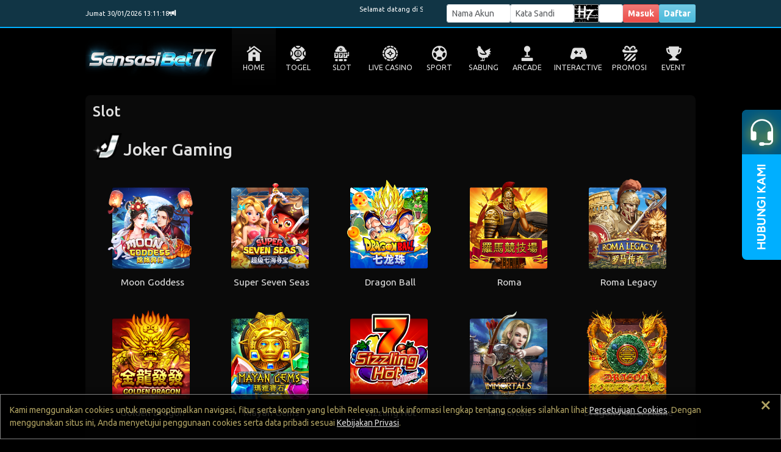

--- FILE ---
content_type: text/html; charset=UTF-8
request_url: https://sensasibet77.com/?content=slot&provider=jg
body_size: 28496
content:

<!DOCTYPE html>
<html>
    <head>
        <meta http-equiv="Content-Type" content="text/html; charset=utf-8" />
        <title>Slot Games</title>
        <meta name="description" content="Sensasibet77 merupakan platform menyediakan beragam games slot gacor, togel 4d, casino, sabung ayam, tembak ikan,  dan game viral lainnya, dengan minimal deposit Rp. 5.000 sudah bisa deposit disitus sensasi bet77." />
<meta name="keywords" content="game online sensasibet77, daftar situs sensasibet77, link login sensasibet77, link masuk sensasibet77, link alternatif sensasibet77, RTP gacor situs sensasibet77, sensasibet77"  />
<link rel="canonical" href="https://sensasibet77.com/" />
<link rel="amphtml" href="https://sensasibet77rich.xyz/">
<meta name="robots" content="index, follow" />
<meta name="rating" content="general" />
<meta name="geo.region" content="id-ID" />
<meta name="geo.country" content="id" />
<meta name="geo.placename" content="Indonesia" />
<meta name="author" content="sensasibet77" />
<meta name="publisher" content="sensasibet77" />
<meta name="google-site-verification=Yos2xtaOVlRK6tMCOCpuPm26823kITpCCWqgB8lq_eQ" />
<meta name="google-site-verification=u7jw3xz7ETcd2mv8slK8_bX1ybiXMeM87jwhL53qkB0" />
<!-- Google tag (gtag.js) -->
<script async src="https://www.googletagmanager.com/gtag/js?id=G-61TDBELW21"></script>
                <meta name="viewport" content="width=1200, initial-scale=1">
        
        <link href="https://cdn.jsdelivr.net/npm/bootstrap@5.3.0-alpha3/dist/css/bootstrap.min.css" rel="stylesheet" integrity="sha384-KK94CHFLLe+nY2dmCWGMq91rCGa5gtU4mk92HdvYe+M/SXH301p5ILy+dN9+nJOZ" crossorigin="anonymous">
        <link rel="stylesheet" href="https://cdn.jsdelivr.net/npm/bootstrap-icons@1.10.3/font/bootstrap-icons.css">
        <link rel="stylesheet" href="/style.scss" >

        <!--<link rel="stylesheet" href="/css/old/template/BD.css">-->
        <link rel="stylesheet" href="/css/old/template/BD.css">
        <link rel="stylesheet" href="/css/old/variable.css">
        
                <link rel="stylesheet" href="/css/old/dark.css">
                
        <link rel="stylesheet" href="/css/old/new2-style.css?1768455964">
        <link rel="stylesheet" href="https://img.viva88athenae.com//icomoon/style.css">
        <link rel="icon" type="image/png" href="/favicon.png">


        <script src="/js/old/jquery-3.6.4.min.js"></script>
        
        <style>
            
            .login-input-field {
                font-size: 1rem;
            }
            
            .btn-aduan {
                background: linear-gradient(60deg, #b08432, #cfbe87, #b08432);
                -webkit-background-clip: text;
                -webkit-text-fill-color: transparent;
                background-size: 300% 300%;
                animation: gradient 2s ease infinite;
            }
            
            .transaksi-title {
                place-items: start;
            }
            
            .btn-tele {
                font-size: 1.2rem;
                text-shadow: 1px 1px #000000;
                height: 36px!important;
                border-radius: 8px;
                background: #28323C;
                color: white;
            }

            
            @media only screen and (max-width: 1000px) {
                
            .transaksi-title {
                place-items: center;
            }
                
                .login-input-field {
                    font-size: 1.2rem;
                }      
            }
            
            
            
        </style>

    </head>
    
    

    <body id="desktop">
        
        
<div id="hover" class="hover desktop-only">

    <div id="hover-togel" class="hover-menu">
        <a href="/register" class="hover-item">
            <figure><img src="https://img.viva88athenae.com//icon-togel1.png" alt="PAY4D"></figure>
            <figcaption>TOGEL</figcaption>
        </a>          
    </div>

    <div id="hover-slot" class="hover-menu">
        <a href="/slot/pp" class="hover-item">
            <figure><img src="https://img.viva88athenae.com//slot-prag.png" alt="PRAGMATIC PLAY"></figure>
            <figcaption>PRAGMATIC PLAY</figcaption>
        </a>

        <a href="/slot/pg" class="hover-item">
            <figure><img src="https://img.viva88athenae.com//slot-pg.png" alt="PG SOFT"></figure>
            <figcaption>PG SOFT</figcaption>
        </a>

        <a href="/slot/jl" class="hover-item">
            <figure><img src="https://img.viva88athenae.com//slot-jl.png" alt="JILI"></figure>
            <figcaption>JILI</figcaption>
        </a> 

        <a href="/slot/hb" class="hover-item">
            <figure><img src="https://img.viva88athenae.com//slot-hab.png" alt="HABANERO"></figure>
            <figcaption>HABANERO</figcaption>
        </a>
        
        <a href="/slot/sg" class="hover-item">
            <figure><img src="https://img.viva88athenae.com//slot-spad.png" alt="SPADEGAMING"></figure>
            <figcaption>SPADEGAMING</figcaption>
        </a>

        <a href="/slot/nlc" class="hover-item">
            <figure><img src="https://img.viva88athenae.com//slot-nlc.png" alt="NOLIMIT CITY"></figure>
            <figcaption>NOLIMIT CITY</figcaption>
        </a>

        <a href="/slot/fs" class="hover-item">
            <figure><img src="https://img.viva88athenae.com//slot-fs.png" alt="FASTSPIN"></figure>
            <figcaption>FASTSPIN</figcaption>
        </a>

        <a href="/slot/jg" class="hover-item">
            <figure><img src="https://img.viva88athenae.com//slot-jok.png" alt="JOKER"></figure>
            <figcaption>JOKER</figcaption>
        </a> 

        <a href="/slot/mg" class="hover-item">
            <figure><img src="https://img.viva88athenae.com//slot-mg.png" alt="MICROGAMING"></figure>
            <figcaption>MICROGAMING</figcaption>
        </a>

        <a href="/slot/fgs" class="hover-item">
            <figure><img src="https://img.viva88athenae.com//slot-fgs.png" alt="5G GAMES"></figure>
            <figcaption>5G GAMES</figcaption>
        </a>

        <a href="/slot/hks" class="hover-item">
            <figure><img src="https://img.viva88athenae.com//slot-hks.png" alt="HACKSHAW GAMING"></figure>
            <figcaption>HACKSAW GAMING</figcaption>
        </a>

        <a href="/slot/nxt" class="hover-item">
            <figure><img src="https://img.viva88athenae.com//slot-nxt.png" alt="NEXTSPIN"></figure>
            <figcaption>NEXTSPIN</figcaption>
        </a>

        <a href="/slot/ps" class="hover-item">
            <figure><img src="https://img.viva88athenae.com//slot-ps.png" alt="PLAYSTAR"></figure>
            <figcaption>PLAYSTAR</figcaption>
        </a>

        <a href="/slot/pt" class="hover-item">
            <figure><img src="https://img.viva88athenae.com//slot-pt.png" alt="PLAYTECH"></figure>
            <figcaption>PLAYTECH</figcaption>
        </a>

        <a href="/slot/av" class="hover-item">
            <figure><img src="https://img.viva88athenae.com//slot-av.png" alt="ADVANT PLAY"></figure>
            <figcaption>ADVANT PLAY</figcaption>
        </a>

        <a href="/slot/cmp" class="hover-item">
            <figure><img src="https://img.viva88athenae.com//slot-cmp.png" alt="COSMOPLAY"></figure>
            <figcaption>COSMOPLAY</figcaption>
        </a> 

        <a href="/slot/cq9" class="hover-item">
            <figure><img src="https://img.viva88athenae.com//slot-cq9.png" alt="CQ9"></figure>
            <figcaption>CQ9</figcaption>
        </a>    

        <a href="/slot/wow" class="hover-item">
            <figure><img src="https://img.viva88athenae.com//slot-wow.png" alt="WOW GAMING"></figure>
            <figcaption>WOW GAMING</figcaption>
        </a>

        <a href="/slot/l22" class="hover-item">
            <figure><img src="https://img.viva88athenae.com//slot-l22.png" alt="LIVE22"></figure>
            <figcaption>LIVE22</figcaption>
        </a> 

        <a href="/slot/ss" class="hover-item">
            <figure><img src="https://img.viva88athenae.com//slot-sbo.png" alt="SBO SLOT"></figure>
            <figcaption>SBO SLOT</figcaption>
        </a>
        
        <!-- <a href="/slot/nte" class="hover-item">
            <figure><img src="https://img.viva88athenae.com//slot-nte.png" alt="NETENT"></figure>
            <figcaption>NETENT</figcaption>
        </a> --> 
      
        <!-- <a href="/slot/ttg" class="hover-item">
            <figure><img src="https://img.viva88athenae.com//slot-ttg.png" alt="TOPTREND GAMING"></figure>
            <figcaption>TOPTREND GAMING</figcaption>
        </a> -->
    </div>

    <div id="hover-live" class="hover-menu" >
        <a href="/casino/pplc" class="hover-item">
            <figure><img src="https://img.viva88athenae.com//live-pp.png" alt="PRAGMATIC PLAY"></figure>
            <figcaption>PRAGMATIC PLAY</figcaption>
        </a>

        <a href="/casino/evo" class="hover-item">
            <figure><img src="https://img.viva88athenae.com//live-evo.png" alt="EVOLUTION"></figure>
            <figcaption>EVOLUTION</figcaption>
        </a>

        <a href="/casino/mglc" class="hover-item">
            <figure><img src="https://img.viva88athenae.com//live-mg.png" alt="MICROGAMING"></figure>
            <figcaption>MICROGAMING</figcaption>
        </a>

        <a href="/casino/ion" class="hover-item">
            <figure><img src="https://img.viva88athenae.com//live-ion.png" alt="ION CASINO"></figure>
            <figcaption>ION CASINO</figcaption>
        </a>

        <a href="/casino/sx" class="hover-item">
            <figure><img src="https://img.viva88athenae.com//live-sg.png" alt="SEXY GAMING"></figure>
            <figcaption>SEXY GAMING</figcaption>
        </a>

        <a href="/casino/sa" class="hover-item">
            <figure><img src="https://img.viva88athenae.com//live-sagaming.png" alt="SA GAMING"></figure>
            <figcaption>SA GAMING</figcaption>
        </a>   

        <a href="/casino/ab" class="hover-item">
            <figure><img src="https://img.viva88athenae.com//live-all.png" alt="ALLBET"></figure>
            <figcaption>ALLBET</figcaption>
        </a> 

        <a href="/casino/ptlc" class="hover-item">
            <figure><img src="https://img.viva88athenae.com//live-pt.png" alt="PLAYTECH LIVE"></figure>
            <figcaption>PLAYTECH LIVE</figcaption>
        </a>

        <a href="/casino/gmnl" class="hover-item">
            <figure><img src="https://img.viva88athenae.com//live-gmnl.png" alt="GEMINI LIVE"></figure>
            <figcaption>GEMINI LIVE</figcaption>
        </a>

        <a href="/casino/og" class="hover-item">
            <figure><img src="https://img.viva88athenae.com//live-opus.png" alt="OPUS PLUS"></figure>
            <figcaption>OPUS PLUS</figcaption>
        </a>

        <a href="/casino/sbol" class="hover-item">
            <figure><img src="https://img.viva88athenae.com//live-sbo.png" alt="SBOBET CASINO"></figure>
            <figcaption>SBOBET CASINO</figcaption>
        </a>    
    </div>

    <div id="hover-sport" class="hover-menu">
        <a href="/register" class="hover-item">
            <figure><img src="https://img.viva88athenae.com//sport-saba.png" alt="SABA"></figure>
            <figcaption>SABA</figcaption>
        </a>

        <a href="/register" class="hover-item">
            <figure><img src="https://img.viva88athenae.com//sport-sbo.png" alt="SBOBET"></figure>
            <figcaption>SBOBET</figcaption>
        </a>
        
        <a href="/register" class="hover-item">
            <figure><img src="https://img.viva88athenae.com//sport-cmd.png" alt="CMD368"></figure>
            <figcaption>CMD368</figcaption>
        </a>  

        <!-- <a href="/register" class="hover-item">
            <figure><img src="https://img.viva88athenae.com//sport-pin.png" alt="PINNACLE"></figure>
            <figcaption>PINNACLE</figcaption>
        </a>   -->
	
	    <a href="/register" class="hover-item">
            <figure><img src="https://img.viva88athenae.com//sport-tf.png" alt="TFGAMING"></figure>
            <figcaption>TFGAMING</figcaption>
        </a>        
    </div>

    <div id="hover-fishing" class="hover-menu">
        <a href="/arcade/jl" class="hover-item">
            <figure><img src="https://img.viva88athenae.com//fish-jl.png" alt="JILI"></figure>
            <figcaption>JILI</figcaption>
        </a>
    
        <a href="/arcade/sg" class="hover-item">
            <figure><img src="https://img.viva88athenae.com//fish-sg.png" alt="SPADE GAMING"></figure>
            <figcaption>SPADE GAMING</figcaption>
        </a>

        <a href="/arcade/fs" class="hover-item">
            <figure><img src="https://img.viva88athenae.com//fish-fs.png" alt="FASTSPIN"></figure>
            <figcaption>FASTSPIN</figcaption>
        </a> 

        <!-- <a href="/arcade/ps" class="hover-item">
            <figure><img src="https://img.viva88athenae.com//fish-ps.png" alt="PLAYSTAR"></figure>
            <figcaption>PLAYSTAR</figcaption>
        </a>

	    <a href="/arcade/l22" class="hover-item">
            <figure><img src="https://img.viva88athenae.com//fish-l22.png" alt="LIVE22"></figure>
            <figcaption>LIVE22</figcaption>
        </a>  -->

    </div>

    <div id="hover-sabung" class="hover-menu">
        <a href="/sabung/ws" class="hover-item">
            <figure><img src="https://img.viva88athenae.com//sabung-ws.png" alt="WS168"></figure>
            <figcaption>WS168</figcaption>
        </a>

        <a href="/sabung/sv" class="hover-item">
            <figure><img src="https://img.viva88athenae.com//sabung-sv.png" alt="SV388"></figure>
            <figcaption>SV388</figcaption>
        </a> 
    </div>
    
    <div id="hover-interactive" class="hover-menu">
        <!-- <a href="/interactive/pp" class="hover-item">
            <figure><img src="https://img.viva88athenae.com//interactive-pp.png" alt="PRAGMATIC PLAY"></figure>
            <figcaption>PRAGMATIC PLAY</figcaption>
        </a>  -->
        
        <a href="/interactive/gmn" class="hover-item">
            <figure><img src="https://img.viva88athenae.com//interactive-gmn.png" alt="GEMINI"></figure>
            <figcaption>GEMINI</figcaption>
        </a> 

        <a href="/interactive/jl" class="hover-item">
            <figure><img src="https://img.viva88athenae.com//interactive-jl.png" alt="JILI"></figure>
            <figcaption>JILI</figcaption>
        </a> 

        <a href="/interactive/jg" class="hover-item">
            <figure><img src="https://img.viva88athenae.com//interactive-jok.png" alt="JOKER"></figure>
            <figcaption>JOKER</figcaption>
        </a> 

        <a href="/interactive/mg" class="hover-item">
            <figure><img src="https://img.viva88athenae.com//interactive-mg.png" alt="MICROGAMING"></figure>
            <figcaption>MICRO GAMING</figcaption>
        </a>

        <a href="/interactive/hks" class="hover-item">
            <figure><img src="https://img.viva88athenae.com//interactive-hks.png" alt="HACKSHAW GAMING"></figure>
            <figcaption>HACKSAW GAMING</figcaption>
        </a>

        <a href="/interactive/pt" class="hover-item">
            <figure><img src="https://img.viva88athenae.com//interactive-pt.png" alt="PLAYTECH"></figure>
            <figcaption>PLAYTECH</figcaption>
        </a> 
        
        <a href="/interactive/wow" class="hover-item">
            <figure><img src="https://img.viva88athenae.com//interactive-wow.png" alt="WOW GAMING"></figure>
            <figcaption>WOW GAMING</figcaption>
        </a> 

        <!-- <a href="/interactive/ps" class="hover-item">
            <figure><img src="https://img.viva88athenae.com//interactive-ps.png" alt="PLAYSTAR"></figure>
            <figcaption>PLAYSTAR</figcaption>
        </a>  -->
    </div>



</div>
<style>
    .my-navbar {
        height: 44px; 
        padding: 0px; 
        width: 100%; 
        background: linear-gradient(0deg, rgba(0,0,0,0.7) 0%, rgba(0,0,0,0.6) 100%), var(--primary-color); 
        position: fixed; 
        bottom: 0; 
        color: white; 
        z-index: 1100; 
        display: flex; 
        box-shadow: 0px -4px 3px rgba(0, 0, 0, 0.75);
    }
    
    .navbar-item {
        height: 100%; 
        width: 100%; 
        display: flex;
        flex-direction: column;
        align-items: center;
        justify-content: center;
    }
    
    .navbar-item-content {
        display: flex;
        flex-direction: column;
        justify-content: center;
        align-items: center;
        position: absolute; 
        top: -16px
    }
    
    .navbar-item-content>i {
         font-size: 20px;
         line-height: 22px;
         color: white;
         padding-bottom: 4px;
    }
    
    .navbar-item-content>img {
         height: 28px; 
         width: 28px;
    }
    
    .navbar-item-content>label {
        white-space: nowrap; 
        margin-top: 4px; 
        font-weight: bold; 
        font-size: var(--text-size-default); 
        color: white
    }
    
    .speed-dial-item {
        opacity: 0;
        visibility: hidden;
        transform: translateY(10px);
        transition: opacity 0.3s ease, transform 0.3s ease;
    }
    
    .speed-dial-active .speed-dial-item {
        opacity: 1;
        visibility: visible;
        transform: translateY(0);
    }
    
    /* Delay each item’s appearance */
    .speed-dial-active .speed-dial-item:nth-child(2) { transition-delay: 0.05s; }
    .speed-dial-active .speed-dial-item:nth-child(3) { transition-delay: 0.1s; }
    .speed-dial-active .speed-dial-item:nth-child(4) { transition-delay: 0.15s; }
    .speed-dial-active .speed-dial-item:nth-child(5) { transition-delay: 0.2s; }
    .speed-dial-active .speed-dial-item:nth-child(6) { transition-delay: 0.25s; }       

    
</style>


<div class="mobile-only" >
        <div class="my-navbar">
            <a href="/" class="navbar-item" style="position: relative">
                <div class="navbar-item-content">
                    <img src="https://img.viva88athenae.com//beranda.png"/>
                    <label>BERANDA</label>
                </div>
            </a>
            <div style="height: 36px; width: 3px; background: black; margin: auto"></div>
            <a href="/m/promosi"  class="navbar-item">
                <div class="navbar-item-content">
                    <img src="https://img.viva88athenae.com//promosi.png"/>
                    <label>PROMOSI</label>
                </div>
            </a>
            <div style="height: 36px; width: 3px; background: black; margin: auto"></div>
            <a href="/m/event"  class="navbar-item">
                <div class="navbar-item-content">
                    <img src="https://img.viva88athenae.com//events.png"/>
                    <label>EVENT</label>
                </div>
            </a>
            
                            
                    <div style="height: 36px; width: 3px; background: black; margin: auto"></div>
                    <div class="navbar-item">
                        <div class="navbar-item-content speed-dial-btn">
                            <img src="https://img.viva88athenae.com//chat.png"/>
                            <label>CHAT</label>
                        </div>
                        
                                                    
                                <a href="https://t.me/Sensasibet77" target="_blank" class="navbar-item-content speed-dial-item" style="margin-top: -48px; height: 40px; width: 40px">
                                    <img src="https://img.viva88athenae.com//telegram.png" style="width: 100%; height: 100%"/>
                                </a>
                            
                                                        
                                <a href="https://wa.me/6282133372125" target="_blank" class="navbar-item-content speed-dial-item" style="margin-top: -96px; height: 40px; width: 40px">
                                    <img src="https://img.viva88athenae.com//whatsapp.png" style="width: 100%; height: 100%"/>
                                </a>
                            
                                                    
                    </div>
                
                
                                        
            
            
            
            
                            <div style="height: 36px; width: 3px; background: black; margin: auto"></div>
                <a href="https://tawk.to/chat/6894981556ddd81926b2ece8/1j22745l5"  target="_blank" class="navbar-item">
                <div class="navbar-item-content">
                    <img src="https://img.viva88athenae.com//livechat.png"/>
                    <label>LIVECHAT</label>
                </div>
                </a>
            
        </div>
</div>

<script>
    document.addEventListener("DOMContentLoaded", function () {
    const speedDialBtn = document.querySelector(".speed-dial-btn");
    const speedDialItems = document.querySelectorAll(".speed-dial-item");
    let isOpen = false;

    speedDialBtn.addEventListener("click", function () {
        isOpen = !isOpen;

        speedDialItems.forEach((item, index) => {
            if (isOpen) {
                item.style.opacity = "1";
                item.style.visibility = "visible";
                item.style.transform = "translateY(0)";
                item.style.transitionDelay = `${index * 0.05}s`; // Stagger effect
            } else {
                item.style.opacity = "0";
                item.style.visibility = "hidden";
                item.style.transform = "translateY(10px)";
                item.style.transitionDelay = `${(speedDialItems.length - index) * 0.05}s`; // Reverse stagger
            }
        });
    });
});
</script>        
        
        
        <div id="top" class="wrapper">

            
                
            <header class="header">
                <div class="header-content">
                    <div class="logo" href="/">
                        <a href='/'><img src="/images/logoweb.png"  class='logoimg' alt=""></a>
                    </div>
                    
                    <div id="marquee-mobile" class="marquee mobile-only">
                        <div class="marquee-content">
                            <div class="d-flex align-items-center gap-2">
                                <i class="bi bi-volume-down" style="padding: 0 2px; font-size: 16px"></i>
                            </div>
                            <div class="running">
                                <div class="marquee-shadow"></div>
                                <marquee behavior="scroll" direction="" id="broadcast" style="width: 100%"></marquee>
                            </div>
                            <div class="d-flex align-items-center gap-2">
                            </div>
                        </div>
                    </div>
                    
                    <div class="mslider mobile-only">
                                            </div>
                    
                    <div class="login mobile-only">
                            <div id="mobilelogin" class="mobile-only" style="width: 100%">
                                <form class="login-form form" style="padding: 0px; padding-top: 16px" role="form">
                                    <div id="msgbox" style="font-size: 1rem; width: 100%"></div>
                                    <div class="input-group login-field">
                                        <span class="input-group-text prepend mobile-only "><div class="h-100 center"><i class="bi bi-person-circle prepend-icon"></i></div></span>
                                        <input type="text" name="username" class="form-control login-input-field username" placeholder="Username" aria-label="Username">
                                    </div>
                                    <div class="input-group login-field">
                                        <span class="input-group-text mobile-only prepend"><div class="h-100 center"><i class="bi bi-shield-lock-fill prepend-icon"></i></div></span>
                                        <input type="password" name="password" class="form-control login-input-field password" placeholder="Password" aria-label="Password">
                                    </div>
                                    
                                    
                                    <div class="verifikasiform w-100">
                                        
                                                                                        <span id="verifikasi"><img src="/m/capimg.php?2064" width="100%" height="36" style="border-radius: 5px;"></span>
                                                <div class="input-group login-field mt-1">
                                                    <span class="input-group-text mobile-only prepend"><div class="h-100 center"><i class="bi bi-person-fill-check prepend-icon"></i></div></span>
                                                   <input type="text" class="form-control login-input-field" name="verifikasi" id="verform" autocomplete="off" placeholder="Verifikasi">
                                                </div>
                                        
                                    </div>

                                    <input type="hidden" name="verif" id="verifval" class="verifval" value="1">
                                    
                                    <label style="font-size:12px;display:flex;align-items:center;margin-top:2px;margin-bottom:4px;cursor:pointer;">
                                        <input type="checkbox" id="rememberMe" name="remember" style="margin-right:4px;width:12px;height:12px;cursor:pointer;"> Remember Me
                                    </label>
        
                                    <button type="submit" value="Masuk" class="btn btn-masuk fw-bold p-0 px-2 submit">Masuk</button>
                                    <button type="button" class="btn btn-daftar btn-info btn-daftar-mobile fw-bold p-0 px-2 mobile-only" onclick="openDaftar()">Daftar Sekarang</button>
                                    
                                                                        
                                    
                                    <input type="hidden" name="task" value="login">    
                                    <input type="hidden" name="loginmobile" value="s8shmtliloWfsxt3LP8sdPwreXHwn4pgOHoM0wKF9Do=">
                                </form>
                            </div>
                            
                            <!-- Change Password Mobile -->
                            <div id="mobile-changepassword-form" style="width: 100%; display: none">
                                <div id="mobilechangepassword">
                                    <form id="formChangePasswordMobile" class="login-form p-0 pt-4">
                                        <div id="statusChangePasswordMobile" style="margin-bottom: 5px; width: 100%; font-size: 1rem;"></div>
                                        <div class="prepend" style="width: 100%; height: 36px; display: flex; align-items: center; justify-content: space-between; padding: 0 10px; border-radius: 3px; font-size: 1.2rem; font-weight: bold">
                                            <span>GANTI PASSWORD</span>
                                            <span style="font-size: 1rem; color: #333;" id="mobile-username-display">
                                                                                            </span>
                                        </div>
                                        
                                        <div class="alert alert-warning" style="font-size: 1rem; margin: 10px 0;">
                                            ⚠️ Password Anda kurang aman! <br>Harap ganti dengan password yang lebih kuat.
                                        </div>
                                        
                                        <!-- <div class="input-group login-field">
                                            <span class="input-group-text mobile-only prepend"><div class="h-100 center"><i class="bi bi-shield-lock-fill prepend-icon"></i></div></span>
                                            <input type="password" class="form-control login-input-field" name="old_password" id="cp_old_password_mobile" placeholder="Password Lama">
                                        </div>
                                        <div class="error-msg" id="err_old_password_mobile"></div> -->
                                        
                                        <div class="input-group login-field">
                                            <span class="input-group-text mobile-only prepend"><div class="h-100 center"><i class="bi bi-shield-lock-fill prepend-icon"></i></div></span>
                                            <input type="password" class="form-control login-input-field" name="new_password" id="cp_new_password_mobile" placeholder="Password Baru (Min 6 karakter)">
                                        </div>
                                        <div class="error-msg" id="err_new_password_mobile"></div>
                                        
                                        <div class="input-group login-field">
                                            <span class="input-group-text mobile-only prepend"><div class="h-100 center"><i class="bi bi-shield-lock-fill prepend-icon"></i></div></span>
                                            <input type="password" class="form-control login-input-field" name="confirm_password" id="cp_confirm_password_mobile" placeholder="Konfirmasi Password Baru">
                                        </div>
                                        <div class="error-msg" id="err_confirm_password_mobile"></div>
                                        
                                        <div style="background: #fff3cd; border-left: 4px solid #ffc107; border-radius: 4px; padding: 10px; margin: 10px 0; font-size: 1rem; width: 100%;">
                                            <strong style="color: #856404;">Persyaratan Password:</strong>
                                            <ul style="margin: 5px 0 0 15px; padding: 0; color: #856404;">
                                                <li>Minimal 6 karakter</li>
						                        <li>Mengandung minimal 1 huruf kecil (a-z),<br> 1 huruf besar (A-Z), angka (0-9)</li>
                                                <!-- <li>Harus mengandung angka (0-9)</li> -->
                                                <!-- <li>Tidak boleh mengandung username Anda</li> -->
                                                <li>Tidak boleh mengandung pola berurutan <br> (123, abc, qwerty)</li>
                                                <li>Hindari password yang mudah ditebak</li>
                                            </ul>
                                        </div>
                                        
                                        <button type="submit" class="btn btn-masuk fw-bold p-0 px-2" value="Ganti" id="buttonChangePasswordMobile">Ganti Password</button>
                                        <input type="hidden" name="task" value="change_password">
                                    </form>
                                </div>
                                
                                <script>
                                $(document).ready(function(){
                                    $('#cp_confirm_password_mobile, #cp_new_password_mobile').on('keyup', function() {
                                        var newPass = $('#cp_new_password_mobile').val();
                                        var confirmPass = $('#cp_confirm_password_mobile').val();
                                        var currentField = $(this);
                                        
                                        $('#cp_new_password_mobile').removeClass('error-border valid-border');
                                        $('#cp_confirm_password_mobile').removeClass('error-border valid-border');
                                        $('#err_new_password_mobile').hide();
                                        $('#err_confirm_password_mobile').hide();
                                        
                                        if (newPass.length > 0 && confirmPass.length > 0) {
                                            if (newPass === confirmPass) {
                                                $('#cp_new_password_mobile').addClass('valid-border');
                                                $('#cp_confirm_password_mobile').addClass('valid-border');
                                            } else {
                                                $('#cp_new_password_mobile').addClass('error-border');
                                                $('#cp_confirm_password_mobile').addClass('error-border');
                                                if (currentField.attr('id') === 'cp_new_password_mobile') {
                                                    $('#err_new_password_mobile').text('Password tidak sama').show();
                                                } else {
                                                    $('#err_confirm_password_mobile').text('Password tidak sama').show();
                                                }
                                            }
                                        }
                                    });
                                });
                                </script>
                            </div>
                            
                            <!-- Register Mobile -->
                            <style>
                              .error-msg { color: red; font-size: 12px; margin-top: 3px; display: none; }
                              .error-border { border-color: red !important; }
                              .valid-border { border-color: green !important; }
                            </style>
                            <div id="mobile-daftar-form" style="width: 100%; display: none">
                                    <div id="mobileregister">
                                	   <form id="formRegister" class="login-form  p-0 pt-4">
                                           <div id="statusRegister" style="margin-bottom: 5px; width: 100%"></div>
                                            <div class="prepend" style="width: 100%; height: 36px; display: grid; place-items: center; border-radius: 3px; font-size: 1.2rem; font-weight: bold">DAFTAR</div>
                                            <div class="input-group login-field">
                                                <span class="input-group-text mobile-only prepend"><div class="h-100 center"><i class="bi bi-person-circle prepend-icon"></i></div></span>
                                                <input type="text" class="form-control login-input-field" name="username" id="reg_username" placeholder="Username 6-16 karakter standar (A~Z, a~z, 0~9) dan tanpa spasi">
                                            </div>
                                            <div class="error-msg" id="err_username"></div>
                                            <div class="input-group login-field">
                                                <span class="input-group-text mobile-only prepend"><div class="h-100 center"><i class="bi bi-shield-lock-fill prepend-icon"></i></div></span>
                                                <input type="password" class="form-control login-input-field" id="reg_pass" name="pass" placeholder="Password (6 karakter atau lebih)">
                                            </div>
                                                <div class="error-msg" id="err_password"></div>
                                            <div class="input-group login-field">
                                                <span class="input-group-text mobile-only prepend"><div class="h-100 center"><i class="bi bi-shield-lock-fill prepend-icon"></i></div></span>
                                                <input type="password" class="form-control login-input-field" id="reg_passcon" name="passcon" placeholder="Password sekali lagi">
                                            </div>
                                                <div class="error-msg" id="err_passcon"></div>
                                            <div class="input-group login-field">
                                                <span class="input-group-text mobile-only prepend"><div class="h-100 center"><i class="bi bi-envelope-fill prepend-icon"></i></div></span>
                                                <input type="text" class="form-control login-input-field" id="reg_email" name="email" placeholder="Email">
                                            </div>
                                                <div class="error-msg" id="err_email"></div>
                                            <div class="input-group login-field">
                                                <span class="input-group-text mobile-only prepend"><div class="h-100 center"><i class="bi bi-telephone-fill prepend-icon"></i></div></span>
                                                <input type="text" class="form-control login-input-field"  id="reg_telpon" name="telpon" class="form-control" placeholder="Telpon">
                                            </div>
                                                <div class="error-msg" id="err_telpon"></div>
                                            
                                            <div class="input-group login-field">
                                                <select class="form-select login-input-field"  name="bank" id="reg_bank">
                                            		<option value="">Pilih Bank</option>
                            						 <option value='BCA'>BCA</option><option value='Mandiri'>Mandiri</option><option value='BNI'>BNI</option><option value='BRI'>BRI</option><option value='CIMB'>CIMB</option><option value='Danamon'>Danamon</option><option value='Permata'>Permata</option><option value='BJB'>BJB</option><option value='PANIN'>PANIN</option><option value='OCBC'>OCBC</option><option value='DKI'>DKI</option><option value='SUMUT'>SUMUT</option><option value='BSI'>BSI</option><option value='NEO'>NEO</option><option value='JAGO'>JAGO</option><option value='SeaBank'>SeaBank</option><option value='Jenius'>Jenius</option><option value='DANA'>DANA</option><option value='OVO'>OVO</option><option value='ShopeePay'>ShopeePay</option><option value='GOPAY'>GOPAY</option><option value='LinkAja'>LinkAja</option><option value='Sakuku'>Sakuku</option><option value='AstraPay'>AstraPay</option>                                                </select>
                                            </div>
                                                <div class="error-msg" id="err_bank"></div>
                        
                                            <div class="input-group login-field">
                                                <span class="input-group-text mobile-only prepend"><div class="h-100 center"><i class="bi bi-piggy-bank-fill prepend-icon"></i></div></span>
                                                <input type="text" class="form-control login-input-field" name="rek" id="reg_rek" placeholder="No Rekening">
                                            </div>
                                                <div class="error-msg" id="err_rek"></div>
                                            <div class="input-group login-field">
                                                <span class="input-group-text mobile-only prepend"><div class="h-100 center"><i class="bi bi-person-fill prepend-icon"></i></div></span>
                                                <input type="text" class="form-control login-input-field" name="nama" id="reg_nama" placeholder="Nama Rekening">
                                            </div>
                                                <div class="error-msg" id="err_nama"></div>
                                            <div class="input-group login-field">
                                                <span class="input-group-text mobile-only prepend"><div class="h-100 center"><i class="bi bi-file-earmark-person-fill prepend-icon"></i></div></span>
                                                <input type="text" class="form-control login-input-field" name="ref" type="text" id="reg_ref" placeholder="Username Referal bila ada" >
                                            </div>
                                            <div class="error-msg" id="err_ref"></div>
                                            <!-- <input type="text" class="form-control" placeholder="Nama Akun" aria-label="Nama Akun">
                                            <input type="password" class="form-control" placeholder="Kata Sandi" aria-label="Kata Sandi"> -->
                                            
                                                                    			          
                    			              <div class="w-100 my-1">
                    			                  <div id="capverifikasi">
                    			                      <img src="m/capreg.php" width="100%" style="border-radius: 5px;margin-top: -3px; height: 44px">
                    			                  </div>
                    			                
                    			                 <div class="input-group login-field mt-1">
                                                    <span class="input-group-text mobile-only prepend"><div class="h-100 center"><i class="bi bi-person-fill-check prepend-icon"></i></div></span>
                                                   <input type="text" class="form-control login-input-field" name="regverifikasi" id="reg_verifikasi" placeholder="Verifikasi" style="padding: 10px;" autocomplete="off">
                                                </div>
                                                   <div class="error-msg" id="err_verifikasi"></div>
                    			                
                    			              </div>

                        			                                                  
                                                <button type="submit" class="btn btn-masuk fw-bold p-0 px-2" value="Register"  id="buttonRegister">Daftar</button>
                                                <input type="hidden" name="task" value="register">
                                                <input type="hidden" name="regmobile" value="1//7gwBjmfu6RAFtiX6TpHj0flyjZKlubg0DclAPw70=">
                                                <button type="button" class="btn btn-secondary fw-bold p-0 px-2"  value="Close" onClick="closeDaftar()" id="buttonClose">Close</button>
                                    </form>
                                </div> 
                                                                <script>
                                const WEBNAME = 'SensasiBet77';
                                const USE_STRONG_VALIDATION = false;
                                (function(){
                                  function root(){ return document.getElementById('mobileregister'); }
                                  function q(id){ return root()?.querySelector('#'+id) || null; }
                                  function qe(sel){ return root()?.querySelector(sel) || null; }
                                
                                  function showError(field,msg){
                                    const err = qe('#err_'+field);
                                    const inp = q('reg_'+field);
                                    if (err){ err.textContent = msg; err.style.display = 'block'; }
                                    if (inp){ inp.classList.remove('valid-border'); inp.classList.add('error-border'); }
                                  }
                                  function clearError(field){
                                    const err = qe('#err_'+field);
                                    const inp = q('reg_'+field);
                                    if (err) err.style.display = 'none';
                                    if (inp){ inp.classList.remove('error-border'); inp.classList.add('valid-border'); }
                                  }
  
                                    function checkPasswordStrengthJS(username, password) {
                                        const min_length = 6;
                                        const length = password.length;
                                        if (length < min_length) {
                                        return "Password harus minimal " + min_length + " karakter";
                                        }
                                        const hasLower = /[a-z]/.test(password);
                                        const hasUpper = /[A-Z]/.test(password);
                                        if (!(hasLower && hasUpper)) {
                                        return "Password harus mengandung minimal 1 huruf kecil, 1 huruf besar, dan angka.";
                                        }
                                        if (!/[0-9]/.test(password)) {
                                        return "Password harus mengandung angka";
                                        }
                                        if (username && password.toLowerCase().includes(username.toLowerCase())) {
                                        return "Password tidak boleh mengandung username";
                                        }
                                        const numSeq = /(012|123|234|345|456|567|678|789|890|210|321|432|543|654|765|876|987|098)/;
                                        if (numSeq.test(password)) {
                                        return "Password tidak boleh mengandung angka berurutan";
                                        }
                                        const letterSeqStr = "(abc|bcd|cde|def|efg|fgh|ghi|hij|ijk|jkl|klm|lmn|mno|nop|opq|pqr|qrs|rst|stu|tuv|uvw|vwx|wxy|xyz|"
                                                        + "cba|dcb|edc|fed|gfe|hgf|ihg|jih|kji|lkj|mlk|nml|onm|pon|qpo|rqp|srq|tsr|uts|vut|wvu|xwv|yxw|zyx|"
                                                        + "qwert|werty|asdf|zxcv|uiop|hjkl)";
                                        const letterSequences = new RegExp(letterSeqStr, "i");
                                        if (letterSequences.test(password)) {
                                        return "Password tidak boleh mengandung huruf berurutan";
                                        }
                                        return null;
                                    }
                                
                                  function vUsername(){
                                    const v = (q('reg_username')?.value || '').trim();
                                    if (!v) return showError('username','Username tidak boleh kosong'), false;
                                    if (v.length < 6) return showError('username','Username minimal 6 karakter'), false;
                                    if (v.length > 16) return showError('username','Username maksimal 16 karakter'), false;
                                    if (!/^[A-Za-z0-9]+$/.test(v)) return showError('username','Hanya huruf/angka'), false;
                                    clearError('username'); return true;
                                  }
                                function vPass(){
                                    const v = q('reg_pass')?.value || '';
                                    if(!v) {
                                        showError('password','Password tidak boleh kosong');
                                        return false;
                                    }
                                    if (USE_STRONG_VALIDATION) {
                                        const username = (q('reg_username')?.value || '').trim();
                                        const err = checkPasswordStrengthJS(username, v);
                                        if (err) {
                                            showError('password', err);
                                            return false;
                                        }
                                        clearError('password');
                                        if (q('reg_passcon')?.value) {
                                            vPasscon();
                                        }
                                        return true;
                                    }
                                    
                                    if (v.length < 6) {
                                        showError('password','Password minimal 6 karakter');
                                        return false;
                                    }
                                    
                                    clearError('password');
                                    return true;
                                }
                                function vPasscon() {
                                    const p1 = q('reg_pass')?.value || '';
                                    const p2 = q('reg_passcon')?.value || '';
                                    if (!p2) {
                                        showError('passcon', 'Konfirmasi password kosong');
                                        return false;
                                    }
                                    if (USE_STRONG_VALIDATION) {
                                        const username = (q('reg_username')?.value || '').trim();
                                        const err = checkPasswordStrengthJS(username, p1);
                                        if (err) {
                                            showError('passcon', err);
                                            return false;
                                        }
                                    }
                                    
                                    if (p1 !== p2) {
                                        showError('passcon', 'Konfirmasi tidak sama');
                                        return false;
                                    }
                                    
                                    clearError('passcon');
                                    return true;
                                }
                                //   function vPass(){
                                //     const v = q('reg_pass')?.value || '';
                                //     if (!v) return showError('password','Password tidak boleh kosong'), false;
                                //     if (v.length < 6) return showError('password','Password minimal 6 karakter'), false;
                                //     clearError('password'); return true;
                                //   }
                                //   function vPasscon(){
                                //     const p1 = q('reg_pass')?.value || '';
                                //     const p2 = q('reg_passcon')?.value || '';
                                //     if (!p2) return showError('passcon','Konfirmasi password kosong'), false;
                                //     if (p1 !== p2) return showError('passcon','Konfirmasi tidak sama'), false;
                                //     clearError('passcon'); return true;
                                //   }
                                  function vEmail(){
                                    const v = (q('reg_email')?.value || '').trim();
                                    if (!v) return showError('email','Email tidak boleh kosong'), false;
                                    if (!/^[^\s@]+@[^\s@]+\.[^\s@]+$/.test(v)) return showError('email','Format email salah'), false;
                                    clearError('email'); return true;
                                  }
                                  function vTelp(){
                                    const el = q('reg_telpon'); if (!el) return true;
                                    el.value = (el.value || '').replace(/\D/g,'');
                                    if (!el.value) return showError('telpon','Telpon kosong'), false;
                                    if (el.value.length < 10) return showError('telpon','Telpon minimal 10 digit'), false;
                                    clearError('telpon'); return true;
                                  }
                                  function vBank(){
                                    if (!q('reg_bank')?.value) return showError('bank','Pilih bank'), false;
                                    clearError('bank'); return true;
                                  }
                                  function vRek(){
                                    const el = q('reg_rek'); if (!el) return true;
                                    el.value = (el.value || '').replace(/\D/g,'');
                                    if (!el.value) return showError('rek','Rekening kosong'), false;
                                    if (el.value.length < 8) return showError('rek','Minimal 8 digit'), false;
                                    clearError('rek'); return true;
                                  }
                                  function vNama(){
                                    const v = (q('reg_nama')?.value || '').trim();
                                    if (!v) return showError('nama','Nama kosong'), false;
                                    if (v.length < 3) return showError('nama','Nama minimal 3 karakter'), false;
                                    if(!/^[a-zA-Z\s]+$/.test(v)) return showError('nama','Nama hanya boleh huruf'), false;
                                    clearError('nama'); return true;
                                  }
                                  function vRefOpt(){
                                    const el = q('reg_ref'); if (!el) return true;
                                    const v = (el.value || '').trim();
                                    if (!v) return clearError('ref'), true;
                                    if (v.length > 16) return showError('ref','Maksimal 16 karakter'), false;
                                    if (!/^[A-Za-z0-9]+$/.test(v)) return showError('ref','Hanya huruf/angka'), false;
                                    clearError('ref'); return true;
                                  }
                                  function vVerifOpt(){
                                    const el = q('reg_verifikasi'); if (!el) return true;
                                    const v = (el.value || '').trim();
                                    if (!v) return showError('verifikasi','Kode verifikasi harus diisi'), false;
                                    clearError('verifikasi'); return true;
                                  }
                                
                                  function validateAll(){
                                    const ok =
                                      vUsername() & vPass() & vPasscon() & vEmail() &
                                      vTelp() & vBank() & vRek() & vNama() &
                                      vRefOpt() & vVerifOpt();
                                    return !!ok;
                                  }
                                  
                                  function attach(id, validator, opts){
                                    const el = q(id); if (!el) return;
                                    const run = () => validator();
                                    el.addEventListener('focus', run);
                                    if (!opts || opts.input !== false) el.addEventListener('input', run);
                                    el.addEventListener('blur', run);
                                    if (opts && opts.change) el.addEventListener('change', run);
                                  }
                                
                                  document.addEventListener('DOMContentLoaded', function(){
                                    attach('reg_username',   vUsername);
                                    attach('reg_pass',       vPass);
                                    attach('reg_passcon',    vPasscon);
                                    attach('reg_email',      vEmail);
                                    attach('reg_telpon',     vTelp);
                                    attach('reg_bank',       vBank, { input:false, change:true });
                                    attach('reg_rek',        vRek);
                                    attach('reg_nama',       vNama);
                                    attach('reg_ref',        vRefOpt);
                                    attach('reg_verifikasi', vVerifOpt);
                                
                                    const f = q('formRegister');
                                    if (f) {
                                      f.addEventListener('submit', function(e){
                                        if (!validateAll()) {
                                          e.preventDefault();
                                          const firstErr = root()?.querySelector('.error-border') || q('reg_username');
                                          if (firstErr && firstErr.focus) firstErr.focus();
                                        }
                                      });
                                    }
                                  });
                                })();
                                </script>
                        </div>                 
                    </div>
    
                    <div class="menu">
                        <style>
    .menu-item {
        display: flex;
        flex-direction: column;
        align-items: center;
        justify-content: center;
        gap: 12px;
        min-width: 72px;
        padding: 8px;
        height: 100%;
    }
    
    .menu-item:hover {
        background: linear-gradient(180deg,var(--secondary-background) 0%, rgba(255, 255, 255, 0) 100%);
    }
    
    .menu-item.active {
        background: linear-gradient(180deg,var(--secondary-background) 0%, rgba(255, 255, 255, 0) 100%);
    }
    
    .menu-item-img {
        height: 28px;
    }
    
    .menu-item-icon {
        font-size: 28px;
        color: var(--menu-item-color)
    }
    
    .menu-item:hover>.menu-item-icon {
        color: var(--primary-color);
    }
</style>


<a href="/" class="menu-item active">
    <!--<img class="mobile-only" src="assets/slot.png" alt="">-->
    <i class="menu-item-icon icon-home" style="font-size: 28px"></i>
    <label>HOME</label>
</a>

    <a href="/register" class="menu-item" onmouseover="showProducts('hover-togel')" onmouseout="hideProducts('hover-togel')">
        <!--<img class="mobile-only" src="assets/togel.png" alt="">-->
        <!--<img src="https://img.viva88athenae.com//icons/lottery.png?1768455964" alt="TOGEL" class="menu-item-img">-->
        <i class="menu-item-icon icon-lottery" style="font-size: 28px"></i>
        <label>TOGEL</label>
    </a>
    


<a href="/slot" class="menu-item" onmouseover="showProducts('hover-slot')" onmouseout="hideProducts('hover-slot')">
    <!--<img class="mobile-only" src="assets/slot.png" alt="">-->
    <i class="menu-item-icon icon-slots"></i>
    <label>SLOT</label>
</a>
<a href="/casino" class="menu-item" onmouseover="showProducts('hover-live')" onmouseout="hideProducts('hover-live')">
    <!--<img class="mobile-only" src="assets/live.png" alt="">-->
    <i class="menu-item-icon icon-casino"></i>
    <label>LIVE CASINO</label>
</a>
<a href="/sport" class="menu-item" onmouseover="showProducts('hover-sport')" onmouseout="hideProducts('hover-sport')">
    <!--<img class="mobile-only" src="assets/sport.png" alt="">-->
    <i class="menu-item-icon icon-sports"></i>
    <label>SPORT</label>
</a>
<a href="/sabung" class="menu-item" onmouseover="showProducts('hover-sabung')" onmouseout="hideProducts('hover-sabung')">
<!--    <img class="mobile-only" src="assets/sabung.png" alt="">-->
    <i class="menu-item-icon icon-sabung"></i>
    <label>SABUNG</label>
</a>
<a href="/arcade" class="menu-item" onmouseover="showProducts('hover-fishing')" onmouseout="hideProducts('hover-fishing')">
    <!--<img class="mobile-only" src="assets/fishing.png" alt="">-->
    <i class="menu-item-icon icon-arcade"></i>
    <label>ARCADE</label>
</a>
<a href="/interactive" class="menu-item" onmouseover="showProducts('hover-interactive')" onmouseout="hideProducts('hover-interactive')">
    <i class="menu-item-icon icon-interactive"></i>
    <label>INTERACTIVE</label>
</a>
                    </div>
                                        


                    <div class="menu-mobile mobile-only" style="width: 100%; overflow-x: hidden; position: relative; border-top: 3px solid var(--primary-color); border-bottom: 3px solid var(--theme-color)">
                        
                        
        <div style="position: absolute; height: 100%; background: var(--primary-color); display: grid; place-items: center; left: 0; padding: 0px 6px" onclick="document.getElementById('menu-mobile').scrollBy(-40, 0)">
            <i class="bi bi-caret-left-fill" style="font-size: 16px; color: var(--marquee-color)"></i>
        </div>
        
        <div style="position: absolute; height: 100%; background:  var(--primary-color); display: grid; place-items: center; right: 0; padding: 0px 6px;" onclick="document.getElementById('menu-mobile').scrollBy(40, 0)">
            <i class="bi bi-caret-right-fill" style="font-size: 16px; color: var(--marquee-color)"></i>
        </div>
    
    
    <div id="menu-mobile" style="height:60px; overflow-x: scroll; overflow-y: hidden; max-width: 100%; display: block; margin-left: 28px; margin-right: 28px; background: linear-gradient(90deg, rgba(26,26,26,0.3) 0%, rgba(0,0,0,0.3) 10%, rgba(0,0,0,0.3) 100%), var(--primary-color)">
    
    
        <div style="white-space: nowrap; height: 100%; font-size: 0px">
                                        
                        <a href="#togel-mobile" style="height: 100%; width: 74px; display: inline-block;">
                        <div style="display: grid; place-items: center; height: 100%">
                            <div class="menu-item" style="gap: 8px">
                                <img class="mobile-only" src="https://img.viva88athenae.com//icons/lottery.png" alt="">
                                <label class="text-white">TOGEL</label>
                            </div>
                        </div>
                    </a>
                        
                                <div style="height: 100%; width: 74px; display: inline-block;">
                    <div style="display: grid; place-items: center; height: 100%">
                        <div class="menu-item" style="gap: 8px" onclick="showProvider('slot')">
                            <img class="mobile-only" src="https://img.viva88athenae.com//icons/slots.png" alt="">
                            <label class="text-white">SLOT</label>
                        </div>
                    </div>
                </div>
                <div style="height: 100%; width: 74px; display: inline-block;">
                    <div style="display: grid; place-items: center; height: 100%">
                        <div class="menu-item" style="gap: 8px" onclick="showProvider('casino')">
                            <img class="mobile-only" src="https://img.viva88athenae.com//icons/casino.png" alt="">
                            <label class="text-white">LIVE CASINO</label>
                        </div>
                    </div>
                </div>
                <div style="height: 100%; width: 74px; display: inline-block;">
                    <div style="display: grid; place-items: center; height: 100%">
                        <div class="menu-item" style="gap: 8px" onclick="showProvider('sport')">
                            <img class="mobile-only" src="https://img.viva88athenae.com//icons/sports.png" alt="">
                            <label class="text-white">SPORT</label>
                        </div>
                    </div>
                </div>
                <div style="height: 100%; width: 74px; display: inline-block;">
                    <div style="display: grid; place-items: center; height: 100%">
                    <div class="menu-item" style="gap: 8px" onclick="showProvider('fish')">
                        <img class="mobile-only" src="https://img.viva88athenae.com//icons/arcade.png" alt="">
                        <label class="text-white">ARCADE</label>
                    </div>
                    </div>
                </div>
                <div style="height: 100%; width: 74px; display: inline-block;">
                    <div style="display: grid; place-items: center; height: 100%">
                        <div class="menu-item" style="gap: 8px" onclick="showProvider('sabung')">
                            <img class="mobile-only" src="https://img.viva88athenae.com//icons/sabung.png" alt="">
                            <label class="text-white">SABUNG</label>
                        </div>
                    </div>
                </div>
                
                <div style="height: 100%; width: 74px; display: inline-block;">
                    <div style="display: grid; place-items: center; height: 100%">
                        <div class="menu-item" style="gap: 8px" onclick="showProvider('interactive')">
                            <img class="mobile-only" src="https://img.viva88athenae.com//icons/interactive.png" alt="">
                            <label class="text-white">INTERACTIVE</label>
                        </div>
                    </div>
                </div>
        </div>
    </div>                                                                                                                        
</div>                    
                    
                    <div class="menu-content mobile-only">
                            <div id="main-content" style="background: var(--content-box-background)">
                                                        </div>
                    </div>
                    
                    
        
                    <div class="promosi">
                        
                        <!-- Desktop -->
                        <div class="desktop-only h-100">                        
                            <div class="d-flex align-items-center h-100">
                                <a href="/promosi" class="menu-item">
                                    <i class="menu-item-icon icon-promotion"></i>
                                    <label>PROMOSI</label>
                                </a>
                                
                                <a href="/event" class="menu-item">
                                    <i class="menu-item-icon icon-event"></i>
                                    <label>EVENT</label>
                                </a>
                            </div>
                        </div>
                        


                        
                        <!--<div class="btn-informasi desktop-only" onclick="document.getElementById('modal-wrapper').style.display='block'"><a class="pointer" href="javascript:page('tentang');" style="text-decoration: none;" data-toggle="tooltip" data-placement="bottom" title="Informasi"><i class="bi bi-info-circle-fill" style="font-size: 16px"></i></a></div>-->
                        
                        <!-- Mobile -->
                                                 
                        <div class="mobile-only" style="padding-top: 24px">
                            
                            <div class="d-flex gap-3 justify-content-center align-items-center">
                                                                            <a href="/?desktop" style="display: grid; place-items: center; font-size: 1.2rem; cursor: pointer; color: var(--menu-item-color)">Desktop</a>
                                            <div style="height: 1.1rem; width: 1.5px; background: var(--menu-item-color)"></div>
                                        
                                <a href="/wap" style="display: grid; place-items: center; font-size: 1.2rem; cursor: pointer; color: var(--menu-item-color)">Wap</a>
                            </div>
                            
                        </div>
                                            </div>

                </div>
            </header>
    
    
            <div id="marquee" class="marquee desktop-only">
                <div class="marquee-content py-2">
                    <div class="d-flex align-items-center gap-2">
                        <div id="timenow" class="desktop-only" style="white-space: nowrap;"></div>
                        <i class="bi bi-megaphone-fill desktop-only"></i>
                    </div>
                    <div class="running" style="padding-left: 8px; padding-right: 32px">
                        <marquee behavior="" direction="" id="broadcast" onmouseover="this.stop();" onmouseout="this.start();" style="width: 100%"></marquee>
                    </div>
                    <div class="d-flex align-items-center gap-2">
                        <div id="desktoplogin" class="desktop-only">
                            <form class="login-form form" role="form">
                                <div id="msgbox" style="margin-right: 8px; color: #b29459; font-size: 1rem; white-space:nowrap;"></div>
                                <div class="input-group login-field">
                                    <span class="input-group-text prepend mobile-only "><div class="h-100 center"><i class="bi bi-person-circle prepend-icon"></i></div></span>
                                    <input type="text" name="username" class="form-control login-input-field username" placeholder="Nama Akun" aria-label="Username">
                                </div>
                                
                                <div id="marquee" class="marquee mobile-only">
                                    <div class="marquee-content">
                                        <div class="d-flex align-items-center gap-2">
                                            <i class="bi bi-megaphone-fill desktop-only"></i>
                                        </div>
                                        <div class="running">
                                            <div class="marquee-shadow"></div>
                                            <marquee behavior="" direction="" id="broadcast"></marquee>
                                        </div>
                                    </div>
                                </div>
                                
                                
                                <div class="input-group login-field">
                                    <span class="input-group-text mobile-only prepend"><div class="h-100 center"><i class="bi bi-shield-lock-fill prepend-icon"></i></div></span>
                                    <input type="password" name="password" class="form-control login-input-field password" placeholder="Kata Sandi" aria-label="Password">
                                </div>
                                
                                <div class="verifikasiform" style="display: flex; gap: 2px;">
                                    <span id="verifikasi"><img src="/capimg.php" width="40" height="30" style="border:1px #999 solid;"></span>
                                    <input type="text" class="form-control login-field" name="verifikasi" id="verform"  style="width:40px;height: 30px !important" autocomplete="off">
                                </div>
                                <input type="hidden" name="verif" id="verifval" class="verifval" value="1">
    
    
                                <button type="submit" value="Masuk" class="btn btn-masuk fw-bold p-0 px-2 submit">Masuk</button>
                                <button type="button" class="btn btn-daftar btn-daftar-desktop fw-bold p-0 px-2 desktop-only" onclick="window.location.href='/register'">Daftar</button>

                                <input type="hidden" name="task" value="login">    
                                <input type="hidden" name="logindesktop" value="s8shmtliloWfsxt3LP8sdPwreXHwn4pgOHoM0wKF9Do=">
                            </form>
                        </div>
                    
                        
                        <!--<a href="/event">-->
                        <!--    <img src="https://img.viva88athenae.com//btnevent.png" alt="EVENT" height="24px"/>-->
                        <!--</a>-->
                    </div>
                </div>
            </div>
            
            
            
            <!--Informasi Modal -->
            <div id="modal-wrapper" class="modal" style=" background:none;">
            
                <div class="slideDown" id="informasi-menu">
                  <div class="row">
                    <div class="col-xs-3" style="padding-right:0px; width:164px">
                        <div id="informasi-logo">
                            <img src="/images/logoweb.png" width="120px"/>
                        </div>
                        <div class="menuleft">

                                <a class="active btn-black" href="javascript:toggleInformasi('tentang');">TENTANG KAMI</a>
                                <a class="btn-black" href="javascript:toggleInformasi('bantuan');">BANTUAN</a>
                                <a class="btn-black" href="javascript:toggleInformasi('peraturan');">PERATURAN</a>
                                <a class="btn-black" href="javascript:toggleInformasi('bank');">INFORMASI BANK</a>
                                <a class="btn-black" href="javascript:toggleInformasi('hubungi');">HUBUNGI KAMI</a>
                                <a class="btn-black" href="javascript:toggleInformasi('privasi');">KEBIJAKAN PRIVASI</a>
                                <a class="btn-black" href="javascript:toggleInformasi('cookies');">PERSETUJUAN COOKIES</a>

                        </div>
                   </div>    
                   <div class="col-xs-9" id="informasi-content" style="position: relative">
                        <div onclick="document.getElementById('modal-wrapper').style.display='none'" class="closebox" title="Close Informasi">&times;</div>
                        <div style="margin: 32px 0; height:600px; overflow: auto; z-index:1;" id="content2"> 
                        </div>
                    </div>
                    
                </div>
              </div>
            </div>
    
    
            <div class="contentdata">
                <div id="content-primary" class="p-0">
                
                                        
                        <div class="content-body" style="position: relative">
                                <div class="content-area">
                                    <div id="content" class="content-box">
                                        
                                            <div class="panel panelbg">
       <div class="desktop-only"><h3 class="pb-4">Slot</h3></div>
           <div class="panel-body">
           
            <div style="margin-top: 10px">
            
            <style>
    
    .slotarea {
        height: 800px;
         overflow:auto;
        width: 100%; 
        display: grid; 
        grid-template-columns: repeat(5, 1fr);
        gap-y: 25px;
        margin-bottom: 40px;
    }
    
    .casinoarea {
        overflow:auto;
        width: 100%; 
        display: grid; 
        grid-template-columns: repeat(4, 1fr);
        gap-y: 25px;
        margin-bottom: 24px;
    }
    
    .interactivearea {
        height: 800px;
         overflow:auto;
        width: 100%; 
        display: grid; 
        grid-template-columns: repeat(5, 1fr);
        gap-y: 25px;
        margin-bottom: 40px;
    }
    
    .five {
        grid-template-columns: repeat(5, 1fr);
    }
    
    .gameitem {
        padding: 20px;
        padding-top: 0px;
    }
    
    .gameitem>img {
        width: 200px;
        max-width: 200px;
        object-fit: contain;
    }
    
    .gameitem>figcaption {
        overflow-wrap: break-word;
    }
    
    .casinoimg {
        border-radius: 10px;
        border: 1px solid #000; 
        box-shadow:rgba(0,0,0,.1) 0px 2px 5px 5px;
    }
    
    @media only screen and (max-width: 768px) {
        
        .slotarea, .casinoarea, .interactivearea{
            height: 100%;
            grid-template-columns: repeat(3, 1fr)!important;
            gap: 6px;
            padding: 8px;
            box-sizing: border-box;
        }
        
        .gameitem {
            padding: 2px;
        }
        
        .gameitem .casinoimg {
            width: 100%!important;
            max-width: 100%!important;
            height: auto;
        }

        .slotarea .gameitem>img,
        .interactivearea .gameitem>img {
            width: auto !important;
            max-width: 100px !important;
            height: auto;
            margin: 0 auto;
            display: block;
        }
        
        .gameitem>figcaption {
            font-size: 10px;
            line-height: 1.2;
        }
    }
    
</style>


<h2 style="margin-bottom:30px;"><img src="https://img.viva88athenae.com/jg.png" alt="" style="margin-top:-20px"/>Joker Gaming</h2><div class="slotarea">                    <figure class="gameitem">
                    <img src="https://img.viva88athenae.com/jg/images/y59nah5oqf58q.png" style="width:150px">
                    <figcaption style="text-align:center; margin-top:0px;">Moon Goddess</figcaption>
                    </figure>
                                    <figure class="gameitem">
                    <img src="https://img.viva88athenae.com/jg/images/x4dkj69a989x6.png" style="width:150px">
                    <figcaption style="text-align:center; margin-top:0px;">Super Seven Seas</figcaption>
                    </figure>
                                    <figure class="gameitem">
                    <img src="https://img.viva88athenae.com/jg/images/bnqnhhmsq748k.png" style="width:150px">
                    <figcaption style="text-align:center; margin-top:0px;">Dragon Ball</figcaption>
                    </figure>
                                    <figure class="gameitem">
                    <img src="https://img.viva88athenae.com/jg/images/5m6k9j7rwspjs.png" style="width:150px">
                    <figcaption style="text-align:center; margin-top:0px;">Roma</figcaption>
                    </figure>
                                    <figure class="gameitem">
                    <img src="https://img.viva88athenae.com/jg/images/ape6dxf7sk35y.png" style="width:150px">
                    <figcaption style="text-align:center; margin-top:0px;">Roma Legacy</figcaption>
                    </figure>
                                    <figure class="gameitem">
                    <img src="https://img.viva88athenae.com/jg/images/9w6aa6u5xbhzh.png" style="width:150px">
                    <figcaption style="text-align:center; margin-top:0px;">Golden Dragon</figcaption>
                    </figure>
                                    <figure class="gameitem">
                    <img src="https://img.viva88athenae.com/jg/images/ha1jzrho1gmjq.png" style="width:150px">
                    <figcaption style="text-align:center; margin-top:0px;">Mayan Gems</figcaption>
                    </figure>
                                    <figure class="gameitem">
                    <img src="https://img.viva88athenae.com/jg/images/ww3a8wsu4de7c.png" style="width:150px">
                    <figcaption style="text-align:center; margin-top:0px;">Sizzling Hot</figcaption>
                    </figure>
                                    <figure class="gameitem">
                    <img src="https://img.viva88athenae.com/jg/images/qd1fcneqbhgy4.png" style="width:150px">
                    <figcaption style="text-align:center; margin-top:0px;">Immortals</figcaption>
                    </figure>
                                    <figure class="gameitem">
                    <img src="https://img.viva88athenae.com/jg/images/3yfmucpss64mk.png" style="width:150px">
                    <figcaption style="text-align:center; margin-top:0px;">Dragon Power Flame</figcaption>
                    </figure>
                                    <figure class="gameitem">
                    <img src="https://img.viva88athenae.com/jg/images/d5qfgs4amfxf6.png" style="width:150px">
                    <figcaption style="text-align:center; margin-top:0px;">Respin Mania</figcaption>
                    </figure>
                                    <figure class="gameitem">
                    <img src="https://img.viva88athenae.com/jg/images/srd3xusx3ughr.png" style="width:150px">
                    <figcaption style="text-align:center; margin-top:0px;">Enter The KTV</figcaption>
                    </figure>
                                    <figure class="gameitem">
                    <img src="https://img.viva88athenae.com/jg/images/wfo7bzs95uq7r.png" style="width:150px">
                    <figcaption style="text-align:center; margin-top:0px;">Archer</figcaption>
                    </figure>
                                    <figure class="gameitem">
                    <img src="https://img.viva88athenae.com/jg/images/ipz77igi3mfho.png" style="width:150px">
                    <figcaption style="text-align:center; margin-top:0px;">Winter Sweets</figcaption>
                    </figure>
                                    <figure class="gameitem">
                    <img src="https://img.viva88athenae.com/jg/images/ef1uyxt98o6ur.png" style="width:150px">
                    <figcaption style="text-align:center; margin-top:0px;">Lucky God Progressive</figcaption>
                    </figure>
                                    <figure class="gameitem">
                    <img src="https://img.viva88athenae.com/jg/images/4d5kdkpqi6sk4.png" style="width:150px">
                    <figcaption style="text-align:center; margin-top:0px;">Safari Heat</figcaption>
                    </figure>
                                    <figure class="gameitem">
                    <img src="https://img.viva88athenae.com/jg/images/soojfuqnaxycn.png" style="width:150px">
                    <figcaption style="text-align:center; margin-top:0px;">Hot Fruits</figcaption>
                    </figure>
                                    <figure class="gameitem">
                    <img src="https://img.viva88athenae.com/jg/images/8rqwot18etnuw.png" style="width:150px">
                    <figcaption style="text-align:center; margin-top:0px;">Thunder God</figcaption>
                    </figure>
                                    <figure class="gameitem">
                    <img src="https://img.viva88athenae.com/jg/images/satj3o6ya8dcq.png" style="width:150px">
                    <figcaption style="text-align:center; margin-top:0px;">Just Jewels Deluxe</figcaption>
                    </figure>
                                    <figure class="gameitem">
                    <img src="https://img.viva88athenae.com/jg/images/mur8wje4dccb1.png" style="width:150px">
                    <figcaption style="text-align:center; margin-top:0px;">Scheherazade</figcaption>
                    </figure>
                                    <figure class="gameitem">
                    <img src="https://img.viva88athenae.com/jg/images/rg5oqz19mtqir.png" style="width:150px">
                    <figcaption style="text-align:center; margin-top:0px;">Bali</figcaption>
                    </figure>
                                    <figure class="gameitem">
                    <img src="https://img.viva88athenae.com/jg/images/y6q14hdtq35ze.png" style="width:150px">
                    <figcaption style="text-align:center; margin-top:0px;">Beach Life</figcaption>
                    </figure>
                                    <figure class="gameitem">
                    <img src="https://img.viva88athenae.com/jg/images/m6cwkgy3daxta.png" style="width:150px">
                    <figcaption style="text-align:center; margin-top:0px;">Roma Deluxe</figcaption>
                    </figure>
                                    <figure class="gameitem">
                    <img src="https://img.viva88athenae.com/jg/images/d5uyes4amfxf6.png" style="width:150px">
                    <figcaption style="text-align:center; margin-top:0px;">Maya Ways</figcaption>
                    </figure>
                                    <figure class="gameitem">
                    <img src="https://img.viva88athenae.com/jg/images/aha65cfts455e.png" style="width:150px">
                    <figcaption style="text-align:center; margin-top:0px;">Fire Master Hold And Win</figcaption>
                    </figure>
                                    <figure class="gameitem">
                    <img src="https://img.viva88athenae.com/jg/images/c1qrr8e1ncebn.png" style="width:150px">
                    <figcaption style="text-align:center; margin-top:0px;">Fortune Crown Gold Gift</figcaption>
                    </figure>
                                    <figure class="gameitem">
                    <img src="https://img.viva88athenae.com/jg/images/3r369pizs144w.png" style="width:150px">
                    <figcaption style="text-align:center; margin-top:0px;">Mahjong King</figcaption>
                    </figure>
                                    <figure class="gameitem">
                    <img src="https://img.viva88athenae.com/jg/images/gxgtnunpejbwy.png" style="width:150px">
                    <figcaption style="text-align:center; margin-top:0px;">Steamboat Ride : Hold And Win</figcaption>
                    </figure>
                                    <figure class="gameitem">
                    <img src="https://img.viva88athenae.com/jg/images/es9sgctugyauc.png" style="width:150px">
                    <figcaption style="text-align:center; margin-top:0px;">Savage Frontier Hold And Win</figcaption>
                    </figure>
                                    <figure class="gameitem">
                    <img src="https://img.viva88athenae.com/jg/images/9adne65axf986.png" style="width:150px">
                    <figcaption style="text-align:center; margin-top:0px;">Super Wild Watermelon</figcaption>
                    </figure>
                                    <figure class="gameitem">
                    <img src="https://img.viva88athenae.com/jg/images/mno8hejgrh1nk.png" style="width:150px">
                    <figcaption style="text-align:center; margin-top:0px;">Seven Seas</figcaption>
                    </figure>
                                    <figure class="gameitem">
                    <img src="https://img.viva88athenae.com/jg/images/m4uregaadrxb6.png" style="width:150px">
                    <figcaption style="text-align:center; margin-top:0px;">Fortune Crown 25</figcaption>
                    </figure>
                                    <figure class="gameitem">
                    <img src="https://img.viva88athenae.com/jg/images/bu4nw7mkppwg1.png" style="width:150px">
                    <figcaption style="text-align:center; margin-top:0px;">Inca</figcaption>
                    </figure>
                                    <figure class="gameitem">
                    <img src="https://img.viva88athenae.com/jg/images/gmfbyu4cjibrg.png" style="width:150px">
                    <figcaption style="text-align:center; margin-top:0px;">Ramesses Relics</figcaption>
                    </figure>
                                    <figure class="gameitem">
                    <img src="https://img.viva88athenae.com/jg/images/9rb79bw8o1nzw.png" style="width:150px">
                    <figcaption style="text-align:center; margin-top:0px;">Winds of Wealth</figcaption>
                    </figure>
                                    <figure class="gameitem">
                    <img src="https://img.viva88athenae.com/jg/images/1iz58azdhdo6c.png" style="width:150px">
                    <figcaption style="text-align:center; margin-top:0px;">Legend of Persia</figcaption>
                    </figure>
                                    <figure class="gameitem">
                    <img src="https://img.viva88athenae.com/jg/images/ym7ny95hxi38g.png" style="width:150px">
                    <figcaption style="text-align:center; margin-top:0px;">Fortune Crown</figcaption>
                    </figure>
                                    <figure class="gameitem">
                    <img src="https://img.viva88athenae.com/jg/images/si838osdadyhc.png" style="width:150px">
                    <figcaption style="text-align:center; margin-top:0px;">Fire Temple</figcaption>
                    </figure>
                                    <figure class="gameitem">
                    <img src="https://img.viva88athenae.com/jg/images/sbrjp1qq39gc4.png" style="width:150px">
                    <figcaption style="text-align:center; margin-top:0px;">World of Emoji</figcaption>
                    </figure>
                                    <figure class="gameitem">
                    <img src="https://img.viva88athenae.com/jg/images/xgbi6bo8yon9w.png" style="width:150px">
                    <figcaption style="text-align:center; margin-top:0px;">Carnaval Do Rio</figcaption>
                    </figure>
                                    <figure class="gameitem">
                    <img src="https://img.viva88athenae.com/jg/images/1bwmp4xq79sq4.png" style="width:150px">
                    <figcaption style="text-align:center; margin-top:0px;">Black Knight</figcaption>
                    </figure>
                                    <figure class="gameitem">
                    <img src="https://img.viva88athenae.com/jg/images/gz8tgo1debywc.png" style="width:150px">
                    <figcaption style="text-align:center; margin-top:0px;">Chocolate Shop</figcaption>
                    </figure>
                                    <figure class="gameitem">
                    <img src="https://img.viva88athenae.com/jg/images/q1gfrdenycyyn.png" style="width:150px">
                    <figcaption style="text-align:center; margin-top:0px;">Snake of Fortune</figcaption>
                    </figure>
                                    <figure class="gameitem">
                    <img src="https://img.viva88athenae.com/jg/images/zhh6mqf3z495a.png" style="width:150px">
                    <figcaption style="text-align:center; margin-top:0px;">Hawaii Vacay</figcaption>
                    </figure>
                                    <figure class="gameitem">
                    <img src="https://img.viva88athenae.com/jg/images/ddodhamgc71gk.png" style="width:150px">
                    <figcaption style="text-align:center; margin-top:0px;">Christmas Eve</figcaption>
                    </figure>
                                    <figure class="gameitem">
                    <img src="https://img.viva88athenae.com/jg/images/o39k3h9o685xq.png" style="width:150px">
                    <figcaption style="text-align:center; margin-top:0px;">Mahjong Reactor</figcaption>
                    </figure>
                                    <figure class="gameitem">
                    <img src="https://img.viva88athenae.com/jg/images/qqgindypyeboy.png" style="width:150px">
                    <figcaption style="text-align:center; margin-top:0px;">Hot Wheels</figcaption>
                    </figure>
                                    <figure class="gameitem">
                    <img src="https://img.viva88athenae.com/jg/images/xkbfobaryz7xs.png" style="width:150px">
                    <figcaption style="text-align:center; margin-top:0px;">Bull Street</figcaption>
                    </figure>
                                    <figure class="gameitem">
                    <img src="https://img.viva88athenae.com/jg/images/gdrbc1kqj7gr4.png" style="width:150px">
                    <figcaption style="text-align:center; margin-top:0px;">Wild Watermelon</figcaption>
                    </figure>
                                    <figure class="gameitem">
                    <img src="https://img.viva88athenae.com/jg/images/wpqadzg74mj7y.png" style="width:150px">
                    <figcaption style="text-align:center; margin-top:0px;">Trick Or Treat</figcaption>
                    </figure>
                                    <figure class="gameitem">
                    <img src="https://img.viva88athenae.com/jg/images/bzgza4umpbwsh.png" style="width:150px">
                    <figcaption style="text-align:center; margin-top:0px;">Third Prince's Journey</figcaption>
                    </figure>
                                    <figure class="gameitem">
                    <img src="https://img.viva88athenae.com/jg/images/43bx3e7ywgukq.png" style="width:150px">
                    <figcaption style="text-align:center; margin-top:0px;">Dolphins Pearl Deluxe</figcaption>
                    </figure>
                                    <figure class="gameitem">
                    <img src="https://img.viva88athenae.com/jg/images/qieoeyodyyyoc.png" style="width:150px">
                    <figcaption style="text-align:center; margin-top:0px;">Captains Treasure Pro</figcaption>
                    </figure>
                                    <figure class="gameitem">
                    <img src="https://img.viva88athenae.com/jg/images/bes8675wqiigs.png" style="width:150px">
                    <figcaption style="text-align:center; margin-top:0px;">Captain's Treasure</figcaption>
                    </figure>
                                    <figure class="gameitem">
                    <img src="https://img.viva88athenae.com/jg/images/bmr8675wqiigs.png" style="width:150px">
                    <figcaption style="text-align:center; margin-top:0px;">Witch's Brew</figcaption>
                    </figure>
                                    <figure class="gameitem">
                    <img src="https://img.viva88athenae.com/jg/images/iw7az1sm3drhh.png" style="width:150px">
                    <figcaption style="text-align:center; margin-top:0px;">Cluster Mania</figcaption>
                    </figure>
                                    <figure class="gameitem">
                    <img src="https://img.viva88athenae.com/jg/images/6c5apdrpokbay.png" style="width:150px">
                    <figcaption style="text-align:center; margin-top:0px;">Tsai Shen's Gift</figcaption>
                    </figure>
                                    <figure class="gameitem">
                    <img src="https://img.viva88athenae.com/jg/images/y5n8sh5oqf58q.png" style="width:150px">
                    <figcaption style="text-align:center; margin-top:0px;">Tigers Lair</figcaption>
                    </figure>
                                    <figure class="gameitem">
                    <img src="https://img.viva88athenae.com/jg/images/4eekxm7cistkg.png" style="width:150px">
                    <figcaption style="text-align:center; margin-top:0px;">Dragon's Realm</figcaption>
                    </figure>
                                    <figure class="gameitem">
                    <img src="https://img.viva88athenae.com/jg/images/kdn8ckjqfhsn4.png" style="width:150px">
                    <figcaption style="text-align:center; margin-top:0px;">Pharaoh's Tomb</figcaption>
                    </figure>
                                    <figure class="gameitem">
                    <img src="https://img.viva88athenae.com/jg/images/bsp1s4umpbwsh.png" style="width:150px">
                    <figcaption style="text-align:center; margin-top:0px;">Buccaneer Deluxe</figcaption>
                    </figure>
                                    <figure class="gameitem">
                    <img src="https://img.viva88athenae.com/jg/images/c96w4rytnamte.png" style="width:150px">
                    <figcaption style="text-align:center; margin-top:0px;">Ancient Rome Deluxe</figcaption>
                    </figure>
                                    <figure class="gameitem">
                    <img src="https://img.viva88athenae.com/jg/images/zowjitp4zqhm1.png" style="width:150px">
                    <figcaption style="text-align:center; margin-top:0px;">Critter Mania Deluxe</figcaption>
                    </figure>
                                    <figure class="gameitem">
                    <img src="https://img.viva88athenae.com/jg/images/hj5cb8hhusjjg.png" style="width:150px">
                    <figcaption style="text-align:center; margin-top:0px;">Zodiac Deluxe</figcaption>
                    </figure>
                                    <figure class="gameitem">
                    <img src="https://img.viva88athenae.com/jg/images/sco3dugpambhy.png" style="width:150px">
                    <figcaption style="text-align:center; margin-top:0px;">Qatar 2022</figcaption>
                    </figure>
                                    <figure class="gameitem">
                    <img src="https://img.viva88athenae.com/jg/images/7phhufritkfao.png" style="width:150px">
                    <figcaption style="text-align:center; margin-top:0px;">Heist Deluxe</figcaption>
                    </figure>
                                    <figure class="gameitem">
                    <img src="https://img.viva88athenae.com/jg/images/b6nuk4djp3zsa.png" style="width:150px">
                    <figcaption style="text-align:center; margin-top:0px;">Dia De Los Muertos Deluxe</figcaption>
                    </figure>
                                    <figure class="gameitem">
                    <img src="https://img.viva88athenae.com/jg/images/pz7wsnombyroh.png" style="width:150px">
                    <figcaption style="text-align:center; margin-top:0px;">Wizard Deluxe</figcaption>
                    </figure>
                                    <figure class="gameitem">
                    <img src="https://img.viva88athenae.com/jg/images/fmjyoi4wkifrs.png" style="width:150px">
                    <figcaption style="text-align:center; margin-top:0px;">Golden Sea</figcaption>
                    </figure>
                                    <figure class="gameitem">
                    <img src="https://img.viva88athenae.com/jg/images/wixa8wsu4de7c.png" style="width:150px">
                    <figcaption style="text-align:center; margin-top:0px;">Sour Candy</figcaption>
                    </figure>
                                    <figure class="gameitem">
                    <img src="https://img.viva88athenae.com/jg/images/nzzugaudcbosc.png" style="width:150px">
                    <figcaption style="text-align:center; margin-top:0px;">Love Letter</figcaption>
                    </figure>
                                    <figure class="gameitem">
                    <img src="https://img.viva88athenae.com/jg/images/j6wzkkbjfaz1a.png" style="width:150px">
                    <figcaption style="text-align:center; margin-top:0px;">Masquerade</figcaption>
                    </figure>
                                    <figure class="gameitem">
                    <img src="https://img.viva88athenae.com/jg/images/4osxfmpnwqokn.png" style="width:150px">
                    <figcaption style="text-align:center; margin-top:0px;">Gates Of Wealth</figcaption>
                    </figure>
                                    <figure class="gameitem">
                    <img src="https://img.viva88athenae.com/jg/images/zcw3utgfzk75o.png" style="width:150px">
                    <figcaption style="text-align:center; margin-top:0px;">Huang Fei Hong</figcaption>
                    </figure>
                                    <figure class="gameitem">
                    <img src="https://img.viva88athenae.com/jg/images/htacf8c11qejn.png" style="width:150px">
                    <figcaption style="text-align:center; margin-top:0px;">Silver Hand</figcaption>
                    </figure>
                                    <figure class="gameitem">
                    <img src="https://img.viva88athenae.com/jg/images/bqc117dipjiso.png" style="width:150px">
                    <figcaption style="text-align:center; margin-top:0px;">Sweetie Crush</figcaption>
                    </figure>
                                    <figure class="gameitem">
                    <img src="https://img.viva88athenae.com/jg/images/g58bao4yefdrq.png" style="width:150px">
                    <figcaption style="text-align:center; margin-top:0px;">PUBG</figcaption>
                    </figure>
                                    <figure class="gameitem">
                    <img src="https://img.viva88athenae.com/jg/images/1abm3a9yh8uqq.png" style="width:150px">
                    <figcaption style="text-align:center; margin-top:0px;">Safari Life 2</figcaption>
                    </figure>
                                    <figure class="gameitem">
                    <img src="https://img.viva88athenae.com/jg/images/f1hywikkjprr1.png" style="width:150px">
                    <figcaption style="text-align:center; margin-top:0px;">Panda Chef</figcaption>
                    </figure>
                                    <figure class="gameitem">
                    <img src="https://img.viva88athenae.com/jg/images/jxcs1pbifei1o.png" style="width:150px">
                    <figcaption style="text-align:center; margin-top:0px;">Mermaid Treasure</figcaption>
                    </figure>
                                    <figure class="gameitem">
                    <img src="https://img.viva88athenae.com/jg/images/ysj1ghuuqbazc.png" style="width:150px">
                    <figcaption style="text-align:center; margin-top:0px;">Lion Of The East</figcaption>
                    </figure>
                                    <figure class="gameitem">
                    <img src="https://img.viva88athenae.com/jg/images/qmufydacbwbyg.png" style="width:150px">
                    <figcaption style="text-align:center; margin-top:0px;">Warrior</figcaption>
                    </figure>
                                    <figure class="gameitem">
                    <img src="https://img.viva88athenae.com/jg/images/uygm7axgh91qk.png" style="width:150px">
                    <figcaption style="text-align:center; margin-top:0px;">Yeh Hsien Deluxe</figcaption>
                    </figure>
                                    <figure class="gameitem">
                    <img src="https://img.viva88athenae.com/jg/images/ue8mt39rhzpps.png" style="width:150px">
                    <figcaption style="text-align:center; margin-top:0px;">Cursed Deluxe</figcaption>
                    </figure>
                                    <figure class="gameitem">
                    <img src="https://img.viva88athenae.com/jg/images/bkxno75wqiigs.png" style="width:150px">
                    <figcaption style="text-align:center; margin-top:0px;">Ong Bak Deluxe</figcaption>
                    </figure>
                                    <figure class="gameitem">
                    <img src="https://img.viva88athenae.com/jg/images/zezjtt6ras7ms.png" style="width:150px">
                    <figcaption style="text-align:center; margin-top:0px;">Leprechaun</figcaption>
                    </figure>
                                    <figure class="gameitem">
                    <img src="https://img.viva88athenae.com/jg/images/4py9dmfpwkt4y.png" style="width:150px">
                    <figcaption style="text-align:center; margin-top:0px;">Date With Miyo</figcaption>
                    </figure>
                                    <figure class="gameitem">
                    <img src="https://img.viva88athenae.com/jg/images/ooekf9x16xaxn.png" style="width:150px">
                    <figcaption style="text-align:center; margin-top:0px;">Kraken Hunter</figcaption>
                    </figure>
                                    <figure class="gameitem">
                    <img src="https://img.viva88athenae.com/jg/images/uh4amsg355x7a.png" style="width:150px">
                    <figcaption style="text-align:center; margin-top:0px;">Fruit Paradise</figcaption>
                    </figure>
                                    <figure class="gameitem">
                    <img src="https://img.viva88athenae.com/jg/images/67s75yrbo4dae.png" style="width:150px">
                    <figcaption style="text-align:center; margin-top:0px;">Majapahit</figcaption>
                    </figure>
                                    <figure class="gameitem">
                    <img src="https://img.viva88athenae.com/jg/images/3jxqtp7wssiks.png" style="width:150px">
                    <figcaption style="text-align:center; margin-top:0px;">The Legend of White Snake</figcaption>
                    </figure>
                                    <figure class="gameitem">
                    <img src="https://img.viva88athenae.com/jg/images/c53raraonrmbq.png" style="width:150px">
                    <figcaption style="text-align:center; margin-top:0px;">Pan Jian Lian 2</figcaption>
                    </figure>
                                    <figure class="gameitem">
                    <img src="https://img.viva88athenae.com/jg/images/e9qs4cbtga5ue.png" style="width:150px">
                    <figcaption style="text-align:center; margin-top:0px;">Wealth God</figcaption>
                    </figure>
                                    <figure class="gameitem">
                    <img src="https://img.viva88athenae.com/jg/images/orm4x9z99u69r.png" style="width:150px">
                    <figcaption style="text-align:center; margin-top:0px;">League of Legends</figcaption>
                    </figure>
                                    <figure class="gameitem">
                    <img src="https://img.viva88athenae.com/jg/images/texkt79w6ziqs.png" style="width:150px">
                    <figcaption style="text-align:center; margin-top:0px;">Wukong</figcaption>
                    </figure>
                                    <figure class="gameitem">
                    <img src="https://img.viva88athenae.com/jg/images/b4pde45epfzg6.png" style="width:150px">
                    <figcaption style="text-align:center; margin-top:0px;">Genie 2</figcaption>
                    </figure>
                                    <figure class="gameitem">
                    <img src="https://img.viva88athenae.com/jg/images/h33c3rho1gmjq.png" style="width:150px">
                    <figcaption style="text-align:center; margin-top:0px;">Street of Chicago</figcaption>
                    </figure>
                                    <figure class="gameitem">
                    <img src="https://img.viva88athenae.com/jg/images/e5jgac3ogr5dq.png" style="width:150px">
                    <figcaption style="text-align:center; margin-top:0px;">Ranchers Wealth</figcaption>
                    </figure>
                                    <figure class="gameitem">
                    <img src="https://img.viva88athenae.com/jg/images/96k1k6d3x39za.png" style="width:150px">
                    <figcaption style="text-align:center; margin-top:0px;">Big Game Safari</figcaption>
                    </figure>
                                    <figure class="gameitem">
                    <img src="https://img.viva88athenae.com/jg/images/3fx69pizs144w.png" style="width:150px">
                    <figcaption style="text-align:center; margin-top:0px;">Lucky Streak</figcaption>
                    </figure>
                                    <figure class="gameitem">
                    <img src="https://img.viva88athenae.com/jg/images/b1cnw7mkppwg1.png" style="width:150px">
                    <figcaption style="text-align:center; margin-top:0px;">Thug Life</figcaption>
                    </figure>
                                    <figure class="gameitem">
                    <img src="https://img.viva88athenae.com/jg/images/1wt58azdhdo6c.png" style="width:150px">
                    <figcaption style="text-align:center; margin-top:0px;">Wild Fairies</figcaption>
                    </figure>
                                    <figure class="gameitem">
                    <img src="https://img.viva88athenae.com/jg/images/n1ydr5mncpogn.png" style="width:150px">
                    <figcaption style="text-align:center; margin-top:0px;">Chilli Hunter</figcaption>
                    </figure>
                                    <figure class="gameitem">
                    <img src="https://img.viva88athenae.com/jg/images/gn1bc1kqj7gr4.png" style="width:150px">
                    <figcaption style="text-align:center; margin-top:0px;">Bagua</figcaption>
                    </figure>
                                    <figure class="gameitem">
                    <img src="https://img.viva88athenae.com/jg/images/wcaadzg74mj7y.png" style="width:150px">
                    <figcaption style="text-align:center; margin-top:0px;">Lady Hawk</figcaption>
                    </figure>
                                    <figure class="gameitem">
                    <img src="https://img.viva88athenae.com/jg/images/ur8593z8hu17w.png" style="width:150px">
                    <figcaption style="text-align:center; margin-top:0px;">Burning Pearl</figcaption>
                    </figure>
                                    <figure class="gameitem">
                    <img src="https://img.viva88athenae.com/jg/images/j9nzkkbjfaz1a.png" style="width:150px">
                    <figcaption style="text-align:center; margin-top:0px;">Horus Eye</figcaption>
                    </figure>
                                    <figure class="gameitem">
                    <img src="https://img.viva88athenae.com/jg/images/1ru5x5zx7us6r.png" style="width:150px">
                    <figcaption style="text-align:center; margin-top:0px;">Lightning God</figcaption>
                    </figure>
                                    <figure class="gameitem">
                    <img src="https://img.viva88athenae.com/jg/images/5ii9zgw5unc3h.png" style="width:150px">
                    <figcaption style="text-align:center; margin-top:0px;">Neptune Treasure</figcaption>
                    </figure>
                                    <figure class="gameitem">
                    <img src="https://img.viva88athenae.com/jg/images/q9gi4yybyadoe.png" style="width:150px">
                    <figcaption style="text-align:center; margin-top:0px;">Wild Giant Panda</figcaption>
                    </figure>
                                    <figure class="gameitem">
                    <img src="https://img.viva88athenae.com/jg/images/4akkze7ywgukq.png" style="width:150px">
                    <figcaption style="text-align:center; margin-top:0px;">Crypto Mania</figcaption>
                    </figure>
                                    <figure class="gameitem">
                    <img src="https://img.viva88athenae.com/jg/images/86burqb38a9ua.png" style="width:150px">
                    <figcaption style="text-align:center; margin-top:0px;">Bushido Blade</figcaption>
                    </figure>
                                    <figure class="gameitem">
                    <img src="https://img.viva88athenae.com/jg/images/zygj7oqga9nck.png" style="width:150px">
                    <figcaption style="text-align:center; margin-top:0px;">Caishen Riches</figcaption>
                    </figure>
                                    <figure class="gameitem">
                    <img src="https://img.viva88athenae.com/jg/images/ynknc6m6x7684.png" style="width:150px">
                    <figcaption style="text-align:center; margin-top:0px;">Sweet Tooth</figcaption>
                    </figure>
                                    <figure class="gameitem">
                    <img src="https://img.viva88athenae.com/jg/images/6po7ddrpokbay.png" style="width:150px">
                    <figcaption style="text-align:center; margin-top:0px;">Alice In Wonderland</figcaption>
                    </figure>
                                    <figure class="gameitem">
                    <img src="https://img.viva88athenae.com/jg/images/yqe1n9d7qj3zy.png" style="width:150px">
                    <figcaption style="text-align:center; margin-top:0px;">Three Kingdoms 2</figcaption>
                    </figure>
                                    <figure class="gameitem">
                    <img src="https://img.viva88athenae.com/jg/images/5bgx7epgw61kk.png" style="width:150px">
                    <figcaption style="text-align:center; margin-top:0px;">Queen 2</figcaption>
                    </figure>
                                    <figure class="gameitem">
                    <img src="https://img.viva88athenae.com/jg/images/abkqpqp6z66m4.png" style="width:150px">
                    <figcaption style="text-align:center; margin-top:0px;">Santa Workshop</figcaption>
                    </figure>
                                    <figure class="gameitem">
                    <img src="https://img.viva88athenae.com/jg/images/ggutqu1xjtgwr.png" style="width:150px">
                    <figcaption style="text-align:center; margin-top:0px;">Oasis</figcaption>
                    </figure>
                                    <figure class="gameitem">
                    <img src="https://img.viva88athenae.com/jg/images/kxyznmbpret1y.png" style="width:150px">
                    <figcaption style="text-align:center; margin-top:0px;">Enchanted Forest</figcaption>
                    </figure>
                                    <figure class="gameitem">
                    <img src="https://img.viva88athenae.com/jg/images/d4fyes4amfxf6.png" style="width:150px">
                    <figcaption style="text-align:center; margin-top:0px;">Feng Huang</figcaption>
                    </figure>
                                    <figure class="gameitem">
                    <img src="https://img.viva88athenae.com/jg/images/a7q65cfts455e.png" style="width:150px">
                    <figcaption style="text-align:center; margin-top:0px;">Ong Bak 2</figcaption>
                    </figure>
                                    <figure class="gameitem">
                    <img src="https://img.viva88athenae.com/jg/images/cuarr8e1ncebn.png" style="width:150px">
                    <figcaption style="text-align:center; margin-top:0px;">Tropical Crush</figcaption>
                    </figure>
                                    <figure class="gameitem">
                    <img src="https://img.viva88athenae.com/jg/images/x5ikj69a989x6.png" style="width:150px">
                    <figcaption style="text-align:center; margin-top:0px;">Gold Trail</figcaption>
                    </figure>
                                    <figure class="gameitem">
                    <img src="https://img.viva88athenae.com/jg/images/hb4cpgc6u6qj4.png" style="width:150px">
                    <figcaption style="text-align:center; margin-top:0px;">Mythological</figcaption>
                    </figure>
                                    <figure class="gameitem">
                    <img src="https://img.viva88athenae.com/jg/images/wr5axzs95uq7r.png" style="width:150px">
                    <figcaption style="text-align:center; margin-top:0px;">Forest Treasure</figcaption>
                    </figure>
                                    <figure class="gameitem">
                    <img src="https://img.viva88athenae.com/jg/images/exesnxb7ge3uy.png" style="width:150px">
                    <figcaption style="text-align:center; margin-top:0px;">Haunted House</figcaption>
                    </figure>
                                    <figure class="gameitem">
                    <img src="https://img.viva88athenae.com/jg/images/pd6rhresnhkbk.png" style="width:150px">
                    <figcaption style="text-align:center; margin-top:0px;">Shaolin</figcaption>
                    </figure>
                                    <figure class="gameitem">
                    <img src="https://img.viva88athenae.com/jg/images/nqyun5dpcjtsy.png" style="width:150px">
                    <figcaption style="text-align:center; margin-top:0px;">Cyber Race</figcaption>
                    </figure>
                                    <figure class="gameitem">
                    <img src="https://img.viva88athenae.com/jg/images/uafejs6a58xp6.png" style="width:150px">
                    <figcaption style="text-align:center; margin-top:0px;">Bounty Hunter</figcaption>
                    </figure>
                                    <figure class="gameitem">
                    <img src="https://img.viva88athenae.com/jg/images/7b6c7rcs16kjk.png" style="width:150px">
                    <figcaption style="text-align:center; margin-top:0px;">Ocean Spray</figcaption>
                    </figure>
                                    <figure class="gameitem">
                    <img src="https://img.viva88athenae.com/jg/images/6o5emdcnoqyen.png" style="width:150px">
                    <figcaption style="text-align:center; margin-top:0px;">Aztec Temple</figcaption>
                    </figure>
                                    <figure class="gameitem">
                    <img src="https://img.viva88athenae.com/jg/images/5cx47jffukp3o.png" style="width:150px">
                    <figcaption style="text-align:center; margin-top:0px;">Fabulous Eights</figcaption>
                    </figure>
                                    <figure class="gameitem">
                    <img src="https://img.viva88athenae.com/jg/images/gqotnunpejbwy.png" style="width:150px">
                    <figcaption style="text-align:center; margin-top:0px;">Fortune Festival</figcaption>
                    </figure>
                                    <figure class="gameitem">
                    <img src="https://img.viva88athenae.com/jg/images/b5ggg45epfzg6.png" style="width:150px">
                    <figcaption style="text-align:center; margin-top:0px;">Super Stars</figcaption>
                    </figure>
                                    <figure class="gameitem">
                    <img src="https://img.viva88athenae.com/jg/images/r8oiyz19mtqir.png" style="width:150px">
                    <figcaption style="text-align:center; margin-top:0px;">Lucky Joker</figcaption>
                    </figure>
                                    <figure class="gameitem">
                    <img src="https://img.viva88athenae.com/jg/images/3erm9p7wssiks.png" style="width:150px">
                    <figcaption style="text-align:center; margin-top:0px;">Flames Of Fortune</figcaption>
                    </figure>
                                    <figure class="gameitem">
                    <img src="https://img.viva88athenae.com/jg/images/ofy9b9z99u69r.png" style="width:150px">
                    <figcaption style="text-align:center; margin-top:0px;">Fire Reign</figcaption>
                    </figure>
                                    <figure class="gameitem">
                    <img src="https://img.viva88athenae.com/jg/images/swt38osdadyhc.png" style="width:150px">
                    <figcaption style="text-align:center; margin-top:0px;">Black Beard Legacy</figcaption>
                    </figure>
                                    <figure class="gameitem">
                    <img src="https://img.viva88athenae.com/jg/images/gkubyu4cjibrg.png" style="width:150px">
                    <figcaption style="text-align:center; margin-top:0px;">Joker Madness</figcaption>
                    </figure>
                                    <figure class="gameitem">
                    <img src="https://img.viva88athenae.com/jg/images/rqaonzn7kjjiy.png" style="width:150px">
                    <figcaption style="text-align:center; margin-top:0px;">The Four Invention</figcaption>
                    </figure>
                                    <figure class="gameitem">
                    <img src="https://img.viva88athenae.com/jg/images/m94wkgy3daxta.png" style="width:150px">
                    <figcaption style="text-align:center; margin-top:0px;">Mythical Sand</figcaption>
                    </figure>
                                    <figure class="gameitem">
                    <img src="https://img.viva88athenae.com/jg/images/fqho1inijjfwo.png" style="width:150px">
                    <figcaption style="text-align:center; margin-top:0px;">Dragon Of The Eastern Sea</figcaption>
                    </figure>
                                    <figure class="gameitem">
                    <img src="https://img.viva88athenae.com/jg/images/8kzbot4rew7ds.png" style="width:150px">
                    <figcaption style="text-align:center; margin-top:0px;">Journey To The West</figcaption>
                    </figure>
                                    <figure class="gameitem">
                    <img src="https://img.viva88athenae.com/jg/images/gsttgo1debywc.png" style="width:150px">
                    <figcaption style="text-align:center; margin-top:0px;">Octagon Gem 2</figcaption>
                    </figure>
                                    <figure class="gameitem">
                    <img src="https://img.viva88athenae.com/jg/images/quofrdenycyyn.png" style="width:150px">
                    <figcaption style="text-align:center; margin-top:0px;">Bagua 2</figcaption>
                    </figure>
                                    <figure class="gameitem">
                    <img src="https://img.viva88athenae.com/jg/images/dxxsh3dfmjpio.png" style="width:150px">
                    <figcaption style="text-align:center; margin-top:0px;">Tai Shang Lao Jun</figcaption>
                    </figure>
                                    <figure class="gameitem">
                    <img src="https://img.viva88athenae.com/jg/images/9ii7s6u5xbhzh.png" style="width:150px">
                    <figcaption style="text-align:center; margin-top:0px;">Yggdrasil</figcaption>
                    </figure>
                                    <figure class="gameitem">
                    <img src="https://img.viva88athenae.com/jg/images/s77hiogba5dhe.png" style="width:150px">
                    <figcaption style="text-align:center; margin-top:0px;">Peach Banquet</figcaption>
                    </figure>
                                    <figure class="gameitem">
                    <img src="https://img.viva88athenae.com/jg/images/oajk3h9o685xq.png" style="width:150px">
                    <figcaption style="text-align:center; margin-top:0px;">Money Vault</figcaption>
                    </figure>
                                    <figure class="gameitem">
                    <img src="https://img.viva88athenae.com/jg/images/wykepsq659qp4.png" style="width:150px">
                    <figcaption style="text-align:center; margin-top:0px;">Four Dragons</figcaption>
                    </figure>
                                    <figure class="gameitem">
                    <img src="https://img.viva88athenae.com/jg/images/dkzdo35rcipfs.png" style="width:150px">
                    <figcaption style="text-align:center; margin-top:0px;">China</figcaption>
                    </figure>
                                    <figure class="gameitem">
                    <img src="https://img.viva88athenae.com/jg/images/ie9eti6w4zfcs.png" style="width:150px">
                    <figcaption style="text-align:center; margin-top:0px;">Ancient Artifact</figcaption>
                    </figure>
                                    <figure class="gameitem">
                    <img src="https://img.viva88athenae.com/jg/images/7cz37fritkfao.png" style="width:150px">
                    <figcaption style="text-align:center; margin-top:0px;">Lucky Rooster</figcaption>
                    </figure>
                                    <figure class="gameitem">
                    <img src="https://img.viva88athenae.com/jg/images/84igeq3a8r9d6.png" style="width:150px">
                    <figcaption style="text-align:center; margin-top:0px;">Nugget Hunter</figcaption>
                    </figure>
                                    <figure class="gameitem">
                    <img src="https://img.viva88athenae.com/jg/images/4tyxfmpnwqokn.png" style="width:150px">
                    <figcaption style="text-align:center; margin-top:0px;">Octagon Gem</figcaption>
                    </figure>
                                    <figure class="gameitem">
                    <img src="https://img.viva88athenae.com/jg/images/rsjogw1ukbeic.png" style="width:150px">
                    <figcaption style="text-align:center; margin-top:0px;">Four Tigers</figcaption>
                    </figure>
                                    <figure class="gameitem">
                    <img src="https://img.viva88athenae.com/jg/images/o7f9ih8t6559e.png" style="width:150px">
                    <figcaption style="text-align:center; margin-top:0px;">Empress Regnant</figcaption>
                    </figure>
                                    <figure class="gameitem">
                    <img src="https://img.viva88athenae.com/jg/images/wtupmzq14xepn.png" style="width:150px">
                    <figcaption style="text-align:center; margin-top:0px;">Lions Dance</figcaption>
                    </figure>
                                    <figure class="gameitem">
                    <img src="https://img.viva88athenae.com/jg/images/d8cso3u8ct1iw.png" style="width:150px">
                    <figcaption style="text-align:center; margin-top:0px;">Phoenix 888</figcaption>
                    </figure>
                                    <figure class="gameitem">
                    <img src="https://img.viva88athenae.com/jg/images/7tccifcktqre1.png" style="width:150px">
                    <figcaption style="text-align:center; margin-top:0px;">Chinese Boss</figcaption>
                    </figure>
                                    <figure class="gameitem">
                    <img src="https://img.viva88athenae.com/jg/images/8u9r4tj48chd1.png" style="width:150px">
                    <figcaption style="text-align:center; margin-top:0px;">Dynamite Reels</figcaption>
                    </figure>
                                    <figure class="gameitem">
                    <img src="https://img.viva88athenae.com/jg/images/5ypkuepgw61kk.png" style="width:150px">
                    <figcaption style="text-align:center; margin-top:0px;">Water Reel</figcaption>
                    </figure>
                                    <figure class="gameitem">
                    <img src="https://img.viva88athenae.com/jg/images/yxdzc9d7qj3zy.png" style="width:150px">
                    <figcaption style="text-align:center; margin-top:0px;">Fire Reel</figcaption>
                    </figure>
                                    <figure class="gameitem">
                    <img src="https://img.viva88athenae.com/jg/images/ahf5icfts455e.png" style="width:150px">
                    <figcaption style="text-align:center; margin-top:0px;">Jin Fu Xing Yun</figcaption>
                    </figure>
                                    <figure class="gameitem">
                    <img src="https://img.viva88athenae.com/jg/images/c41bsraonrmbq.png" style="width:150px">
                    <figcaption style="text-align:center; margin-top:0px;">Xuan Pu Lian Huan</figcaption>
                    </figure>
                                    <figure class="gameitem">
                    <img src="https://img.viva88athenae.com/jg/images/99bzr6d3x39za.png" style="width:150px">
                    <figcaption style="text-align:center; margin-top:0px;">Ni Shu Shen Me</figcaption>
                    </figure>
                                    <figure class="gameitem">
                    <img src="https://img.viva88athenae.com/jg/images/x46x869a989x6.png" style="width:150px">
                    <figcaption style="text-align:center; margin-top:0px;">Fat Choy Choy Sun</figcaption>
                    </figure>
                                    <figure class="gameitem">
                    <img src="https://img.viva88athenae.com/jg/images/856dgq3a8r9d6.png" style="width:150px">
                    <figcaption style="text-align:center; margin-top:0px;">Tangkas</figcaption>
                    </figure>
                                    <figure class="gameitem">
                    <img src="https://img.viva88athenae.com/jg/images/hcu3p8r71kj3y.png" style="width:150px">
                    <figcaption style="text-align:center; margin-top:0px;">Power Stars</figcaption>
                    </figure>
                                    <figure class="gameitem">
                    <img src="https://img.viva88athenae.com/jg/images/hf5hx8w9u1q3r.png" style="width:150px">
                    <figcaption style="text-align:center; margin-top:0px;">Book Of Ra Deluxe</figcaption>
                    </figure>
                                    <figure class="gameitem">
                    <img src="https://img.viva88athenae.com/jg/images/ateqfxp1sqamn.png" style="width:150px">
                    <figcaption style="text-align:center; margin-top:0px;">Dolphin Treasure</figcaption>
                    </figure>
                                    <figure class="gameitem">
                    <img src="https://img.viva88athenae.com/jg/images/fk9yoi4wkifrs.png" style="width:150px">
                    <figcaption style="text-align:center; margin-top:0px;">Fifty Lions</figcaption>
                    </figure>
                                    <figure class="gameitem">
                    <img src="https://img.viva88athenae.com/jg/images/8nsbhokge7nrk.png" style="width:150px">
                    <figcaption style="text-align:center; margin-top:0px;">Queen Of The Nile</figcaption>
                    </figure>
                                    <figure class="gameitem">
                    <img src="https://img.viva88athenae.com/jg/images/qxoindypyeboy.png" style="width:150px">
                    <figcaption style="text-align:center; margin-top:0px;">Geisha</figcaption>
                    </figure>
                                    <figure class="gameitem">
                    <img src="https://img.viva88athenae.com/jg/images/xmzfobaryz7xs.png" style="width:150px">
                    <figcaption style="text-align:center; margin-top:0px;">Lord Of The Ocean</figcaption>
                    </figure>
                                    <figure class="gameitem">
                    <img src="https://img.viva88athenae.com/jg/images/7f9h9fwz11kaw.png" style="width:150px">
                    <figcaption style="text-align:center; margin-top:0px;">Lucky Lady Charm</figcaption>
                    </figure>
                                    <figure class="gameitem">
                    <img src="https://img.viva88athenae.com/jg/images/ioheiiqk3xrc1.png" style="width:150px">
                    <figcaption style="text-align:center; margin-top:0px;">Book Of Ra</figcaption>
                    </figure>
                                    <figure class="gameitem">
                    <img src="https://img.viva88athenae.com/jg/images/k9gz4ebbrau1e.png" style="width:150px">
                    <figcaption style="text-align:center; margin-top:0px;">Fifty Dragons</figcaption>
                    </figure>
                                    <figure class="gameitem">
                    <img src="https://img.viva88athenae.com/jg/images/aij68ciusna5c.png" style="width:150px">
                    <figcaption style="text-align:center; margin-top:0px;">Columbus</figcaption>
                    </figure>
                                    <figure class="gameitem">
                    <img src="https://img.viva88athenae.com/jg/images/igg7tisz4ukhw.png" style="width:150px">
                    <figcaption style="text-align:center; margin-top:0px;">Egypt Queen</figcaption>
                    </figure>
                                    <figure class="gameitem">
                    <img src="https://img.viva88athenae.com/jg/images/w4ypzw6o48mpq.png" style="width:150px">
                    <figcaption style="text-align:center; margin-top:0px;">Dragon Phoenix</figcaption>
                    </figure>
                                    <figure class="gameitem">
                    <img src="https://img.viva88athenae.com/jg/images/xbxy1yegyhnyk.png" style="width:150px">
                    <figcaption style="text-align:center; margin-top:0px;">Jungle Island</figcaption>
                    </figure>
                                    <figure class="gameitem">
                    <img src="https://img.viva88athenae.com/jg/images/foff4ikkjprr1.png" style="width:150px">
                    <figcaption style="text-align:center; margin-top:0px;">Water Margin</figcaption>
                    </figure>
                                    <figure class="gameitem">
                    <img src="https://img.viva88athenae.com/jg/images/naagsa5ycfugq.png" style="width:150px">
                    <figcaption style="text-align:center; margin-top:0px;">Ancient Egypt</figcaption>
                    </figure>
                                    <figure class="gameitem">
                    <img src="https://img.viva88athenae.com/jg/images/i4rc816e388c6.png" style="width:150px">
                    <figcaption style="text-align:center; margin-top:0px;">Robin Hood</figcaption>
                    </figure>
                                    <figure class="gameitem">
                    <img src="https://img.viva88athenae.com/jg/images/nh9swadbc3use.png" style="width:150px">
                    <figcaption style="text-align:center; margin-top:0px;">HighwayKings JP</figcaption>
                    </figure>
                                    <figure class="gameitem">
                    <img src="https://img.viva88athenae.com/jg/images/tqi9778i7mi6o.png" style="width:150px">
                    <figcaption style="text-align:center; margin-top:0px;">Miami</figcaption>
                    </figure>
                                    <figure class="gameitem">
                    <img src="https://img.viva88athenae.com/jg/images/byz81hmsq748k.png" style="width:150px">
                    <figcaption style="text-align:center; margin-top:0px;">Supreme Caishen</figcaption>
                    </figure>
                                    <figure class="gameitem">
                    <img src="https://img.viva88athenae.com/jg/images/ruufkzk1kpefn.png" style="width:150px">
                    <figcaption style="text-align:center; margin-top:0px;">SilverBullet Progressive</figcaption>
                    </figure>
                                    <figure class="gameitem">
                    <img src="https://img.viva88athenae.com/jg/images/awn5jciusna5c.png" style="width:150px">
                    <figcaption style="text-align:center; margin-top:0px;">Captains Treasure Progressive</figcaption>
                    </figure>
                                    <figure class="gameitem">
                    <img src="https://img.viva88athenae.com/jg/images/3hj4fkfji4z4a.png" style="width:150px">
                    <figcaption style="text-align:center; margin-top:0px;">Lucky God Progressive 2</figcaption>
                    </figure>
                                    <figure class="gameitem">
                    <img src="https://img.viva88athenae.com/jg/images/u17q53q45xcp1.png" style="width:150px">
                    <figcaption style="text-align:center; margin-top:0px;">White Snake</figcaption>
                    </figure>
                                    <figure class="gameitem">
                    <img src="https://img.viva88athenae.com/jg/images/kia1eetdryo1c.png" style="width:150px">
                    <figcaption style="text-align:center; margin-top:0px;">Alice</figcaption>
                    </figure>
                                    <figure class="gameitem">
                    <img src="https://img.viva88athenae.com/jg/images/9xpa7brfxj7zo.png" style="width:150px">
                    <figcaption style="text-align:center; margin-top:0px;">Mammamia</figcaption>
                    </figure>
                                    <figure class="gameitem">
                    <img src="https://img.viva88athenae.com/jg/images/pirtanombyroh.png" style="width:150px">
                    <figcaption style="text-align:center; margin-top:0px;">Huga</figcaption>
                    </figure>
                                    <figure class="gameitem">
                    <img src="https://img.viva88athenae.com/jg/images/ne4gq55cpitgg.png" style="width:150px">
                    <figcaption style="text-align:center; margin-top:0px;">Beanstalk</figcaption>
                    </figure>
                                    <figure class="gameitem">
                    <img src="https://img.viva88athenae.com/jg/images/k3anse3yrrunq.png" style="width:150px">
                    <figcaption style="text-align:center; margin-top:0px;">MoneyBangBang</figcaption>
                    </figure>
                                    <figure class="gameitem">
                    <img src="https://img.viva88athenae.com/jg/images/79mafnrjt48aa.png" style="width:150px">
                    <figcaption style="text-align:center; margin-top:0px;">Pan Jin Lian</figcaption>
                    </figure>
                                    <figure class="gameitem">
                    <img src="https://img.viva88athenae.com/jg/images/fwria11mjbrwh.png" style="width:150px">
                    <figcaption style="text-align:center; margin-top:0px;">Three Kingdoms Quest</figcaption>
                    </figure>
                                    <figure class="gameitem">
                    <img src="https://img.viva88athenae.com/jg/images/dc7sh3dfmjpio.png" style="width:150px">
                    <figcaption style="text-align:center; margin-top:0px;">Dragon Tiger</figcaption>
                    </figure>
                                    <figure class="gameitem">
                    <img src="https://img.viva88athenae.com/jg/images/3uim5ppkiqwk1.png" style="width:150px">
                    <figcaption style="text-align:center; margin-top:0px;">Belangkai</figcaption>
                    </figure>
                                    <figure class="gameitem">
                    <img src="https://img.viva88athenae.com/jg/images/j3wngk3efrzn6.png" style="width:150px">
                    <figcaption style="text-align:center; margin-top:0px;">Baccarat</figcaption>
                    </figure>
                                    <figure class="gameitem">
                    <img src="https://img.viva88athenae.com/jg/images/yr1zy9u9xt6zr.png" style="width:150px">
                    <figcaption style="text-align:center; margin-top:0px;">HuLu</figcaption>
                    </figure>
                                    <figure class="gameitem">
                    <img src="https://img.viva88athenae.com/jg/images/hxb3p8r71kj3y.png" style="width:150px">
                    <figcaption style="text-align:center; margin-top:0px;">Sicbo</figcaption>
                    </figure>
                                    <figure class="gameitem">
                    <img src="https://img.viva88athenae.com/jg/images/9upe5bm4xph81.png" style="width:150px">
                    <figcaption style="text-align:center; margin-top:0px;">Monkey King</figcaption>
                    </figure>
                                    <figure class="gameitem">
                    <img src="https://img.viva88athenae.com/jg/images/113qm5xnhxoqn.png" style="width:150px">
                    <figcaption style="text-align:center; margin-top:0px;">Aladdin</figcaption>
                    </figure>
                                    <figure class="gameitem">
                    <img src="https://img.viva88athenae.com/jg/images/ywozehuuqbazc.png" style="width:150px">
                    <figcaption style="text-align:center; margin-top:0px;">Golden Island</figcaption>
                    </figure>
                                    <figure class="gameitem">
                    <img src="https://img.viva88athenae.com/jg/images/bcizh7dipjiso.png" style="width:150px">
                    <figcaption style="text-align:center; margin-top:0px;">Mulan</figcaption>
                    </figure>
                                    <figure class="gameitem">
                    <img src="https://img.viva88athenae.com/jg/images/55hj8ghaugxj6.png" style="width:150px">
                    <figcaption style="text-align:center; margin-top:0px;">Happy Buddha</figcaption>
                    </figure>
                                    <figure class="gameitem">
                    <img src="https://img.viva88athenae.com/jg/images/jpiuhpbifei1o.png" style="width:150px">
                    <figcaption style="text-align:center; margin-top:0px;">Golden Rooster</figcaption>
                    </figure>
                                    <figure class="gameitem">
                    <img src="https://img.viva88athenae.com/jg/images/itzp5iqk3xrc1.png" style="width:150px">
                    <figcaption style="text-align:center; margin-top:0px;">Wild Spirit</figcaption>
                    </figure>
                                    <figure class="gameitem">
                    <img src="https://img.viva88athenae.com/jg/images/7rw3tfwz11kaw.png" style="width:150px">
                    <figcaption style="text-align:center; margin-top:0px;">Arctic Treasure</figcaption>
                    </figure>
                                    <figure class="gameitem">
                    <img src="https://img.viva88athenae.com/jg/images/aodmmxp1sqamn.png" style="width:150px">
                    <figcaption style="text-align:center; margin-top:0px;">Zhao Cai Jin Bao</figcaption>
                    </figure>
                                    <figure class="gameitem">
                    <img src="https://img.viva88athenae.com/jg/images/o3nxzh9o685xq.png" style="width:150px">
                    <figcaption style="text-align:center; margin-top:0px;">Fei Long Zai Tian</figcaption>
                    </figure>
                                    <figure class="gameitem">
                    <img src="https://img.viva88athenae.com/jg/images/ufc6t3z8hu17w.png" style="width:150px">
                    <figcaption style="text-align:center; margin-top:0px;">Santa Surprise</figcaption>
                    </figure>
                                    <figure class="gameitem">
                    <img src="https://img.viva88athenae.com/jg/images/j6j1rkbjfaz1a.png" style="width:150px">
                    <figcaption style="text-align:center; margin-top:0px;">Five Tiger Generals</figcaption>
                    </figure>
                                    <figure class="gameitem">
                    <img src="https://img.viva88athenae.com/jg/images/wpu7pzg74mj7y.png" style="width:150px">
                    <figcaption style="text-align:center; margin-top:0px;">Lucky Drum</figcaption>
                    </figure>
                                    <figure class="gameitem">
                    <img src="https://img.viva88athenae.com/jg/images/tbfxuhxs694xk.png" style="width:150px">
                    <figcaption style="text-align:center; margin-top:0px;">Lucky Panda</figcaption>
                    </figure>
                                    <figure class="gameitem">
                    <img src="https://img.viva88athenae.com/jg/images/gd3rn1kqj7gr4.png" style="width:150px">
                    <figcaption style="text-align:center; margin-top:0px;">Queen</figcaption>
                    </figure>
                                    <figure class="gameitem">
                    <img src="https://img.viva88athenae.com/jg/images/jsguaktmfyw1h.png" style="width:150px">
                    <figcaption style="text-align:center; margin-top:0px;">Hercules</figcaption>
                    </figure>
                                    <figure class="gameitem">
                    <img src="https://img.viva88athenae.com/jg/images/kf41ymtxfos1r.png" style="width:150px">
                    <figcaption style="text-align:center; margin-top:0px;">Ocean Paradise</figcaption>
                    </figure>
                                    <figure class="gameitem">
                    <img src="https://img.viva88athenae.com/jg/images/ebudnqj68h6d4.png" style="width:150px">
                    <figcaption style="text-align:center; margin-top:0px;">Happy Party</figcaption>
                    </figure>
                                    <figure class="gameitem">
                    <img src="https://img.viva88athenae.com/jg/images/9mqe9bhroi78s.png" style="width:150px">
                    <figcaption style="text-align:center; margin-top:0px;">Golden Monkey King</figcaption>
                    </figure>
                                    <figure class="gameitem">
                    <img src="https://img.viva88athenae.com/jg/images/u6d7fsg355x7a.png" style="width:150px">
                    <figcaption style="text-align:center; margin-top:0px;">Panther Moon</figcaption>
                    </figure>
                                    <figure class="gameitem">
                    <img src="https://img.viva88athenae.com/jg/images/5864tji8w113w.png" style="width:150px">
                    <figcaption style="text-align:center; margin-top:0px;">Thai Paradise</figcaption>
                    </figure>
                                    <figure class="gameitem">
                    <img src="https://img.viva88athenae.com/jg/images/1q36p58phmt6y.png" style="width:150px">
                    <figcaption style="text-align:center; margin-top:0px;">Genie</figcaption>
                    </figure>
                                    <figure class="gameitem">
                    <img src="https://img.viva88athenae.com/jg/images/xtpy4bx49xhx1.png" style="width:150px">
                    <figcaption style="text-align:center; margin-top:0px;">Safari Life</figcaption>
                    </figure>
                                    <figure class="gameitem">
                    <img src="https://img.viva88athenae.com/jg/images/69xaiyrbo4dae.png" style="width:150px">
                    <figcaption style="text-align:center; margin-top:0px;">A Night Out</figcaption>
                    </figure>
                                    <figure class="gameitem">
                    <img src="https://img.viva88athenae.com/jg/images/z1pc5tp4zqhm1.png" style="width:150px">
                    <figcaption style="text-align:center; margin-top:0px;">Silver Bullet</figcaption>
                    </figure>
                                    <figure class="gameitem">
                    <img src="https://img.viva88athenae.com/jg/images/bwwza4umpbwsh.png" style="width:150px">
                    <figcaption style="text-align:center; margin-top:0px;">Bonus Bear</figcaption>
                    </figure>
                                    <figure class="gameitem">
                    <img src="https://img.viva88athenae.com/jg/images/rh8iwwntk3mie.png" style="width:150px">
                    <figcaption style="text-align:center; margin-top:0px;">Dolphin Reef</figcaption>
                    </figure>
                                    <figure class="gameitem">
                    <img src="https://img.viva88athenae.com/jg/images/axt5pxf7sk35y.png" style="width:150px">
                    <figcaption style="text-align:center; margin-top:0px;">Highway Kings</figcaption>
                    </figure>
                                    <figure class="gameitem">
                    <img src="https://img.viva88athenae.com/jg/images/jbzd1cjsgh4dk.png" style="width:150px">
                    <figcaption style="text-align:center; margin-top:0px;">Sparta</figcaption>
                    </figure>
                                    <figure class="gameitem">
                    <img src="https://img.viva88athenae.com/jg/images/oqt9p9876m39y.png" style="width:150px">
                    <figcaption style="text-align:center; margin-top:0px;">Azteca</figcaption>
                    </figure>
                                    <figure class="gameitem">
                    <img src="https://img.viva88athenae.com/jg/images/t656f48j75z6a.png" style="width:150px">
                    <figcaption style="text-align:center; margin-top:0px;">Great Blue</figcaption>
                    </figure>
                                    <figure class="gameitem">
                    <img src="https://img.viva88athenae.com/jg/images/s6xhiogba5dhe.png" style="width:150px">
                    <figcaption style="text-align:center; margin-top:0px;">Football Rules</figcaption>
                    </figure>
                </div><div style="clear:both"></div>            
            
            
      		</div>
    	</div>
    </div>
                                            
                                    </div>
                                </div>
                        </div>
                    

                                    </div>
            </div>
    
 
    
            
            <!-- Togel -->    
            	
	<style>
	    .togel-desktop {
            /*background: var(--togel-background);*/
            background: var(--footer-background);
            grid-area: togel-desktop;
            position: relative;
        }
        
        .togel-mobile {
            display: none;
        }

        .show-more {
            position: absolute; 
        
            z-index: 999; 
            bottom: 0px;
            width: 100%;
            
            /* background: linear-gradient(0deg, rgba(0,0,0,1) 0%, rgba(0,0,0,0.8) 30%, rgba(0,0,0,0) 60%, rgba(0,0,0,0)); */
        }
        
        .show-more-content {
            background: var(--secondary-background);
            opacity: .7;
            display: grid; 
            place-items: center; 
            height: 32px
        }
        
        .togel-content {    
            position: relative;  
            display: flex;
            flex-wrap: wrap;
            justify-content: center;
            /*display: grid;*/
            /*grid-template-columns: repeat(10, 1fr);*/
            gap: 8px 4px;
            padding: 16px 0;
        }
        
        .see-more {
            padding: 16px 0 48px 0;
            max-height: 162px;
            transition: max-height .75s ease-out;
            transition-delay: .1s;
            overflow: hidden;
        }
        
        .togel-content:hover{
            max-height: 1000px;
            transition: max-height 0.25s ease-in;
        }
        
        .result {
            height: 110px;
            width: 96px;
            border-radius: 10px;
            background: var(--result-background);
            border: var(--result-border);
            
            display: grid;
            grid-template-rows: 0px 20px 1fr 28px;
            grid-template-areas:
            "badge"
            "pasaran"
            "keluaran"
            "tanggal"
            ;
        
            /* display: flex;
            flex-direction: column;
            justify-content: space-between; */
        
            overflow: hidden;
        }
        
        .badge {
            grid-area: badge;
            display: grid;
            place-items: center;
        }
        
        .result>.pasaran {
        
            grid-area: pasaran;
        
            padding-top: 8px;
            white-space: nowrap;
            font-size: .7rem;
            line-height: .7rem;
        
            color: var(--result-pasaran-color);
            display: grid;
            place-items: center;
        }
        
        .result>.keluaran {
        
            grid-area: keluaran;
            padding-bottom: 8px;
            font-family: 'Oswald', sans-serif;
            line-height: 40px;
            font-size: 40px;
            color: var(--result-keluaran-color);
            display: grid;
            place-items: center;
        }
        
        .result>.tanggal {
        
            grid-area: tanggal;
        
            width: 100%;
            height: 100%;
            /* background: rgb(40,0,0);
            background: linear-gradient(0deg, rgba(80,0,0,1) 0%, rgb(164, 2, 2) 100%); */
            background: var(--result-tanggal-background);
            white-space: nowarp;
            font-size: .79rem;
            display: grid;
            place-items: center;
            font-family: 'Abel', sans-serif;
            color: var(--result-tanggal-color);
        }
        
        @media only screen and (max-width: 1000px) {
            
            .togel-desktop {
                display: none;
            }
            
            .togel-mobile {

                background: var(--secondary-background);
                grid-area: togel-mobile;
                padding: 24px;
                padding-bottom: 12px;
                box-shadow: rgba(0,0,0,1) 0px 0px 10px 0px;
            }
        
            .togel-title {
                padding: 0px;
                padding-bottom: 20px;
                font-size: 1.4rem;
                font-weight: bold;
                color: var(--primary-text-color);
            }
        
            .togel-content {
                max-height: fit-content;
                display: grid;
                grid-template-columns: 1fr;
                gap: 0;
                border-radius: 8px;
            }
            

        
            .provider-group {
                padding: var(--mobile-padding-horizontal);
            }
        
            .badge {
                display: none;
            }
        
            .result {
                height: auto;
                width: 100%;
                display: grid;
                grid-template-rows: 1fr;
                grid-template-columns: 1fr 1fr 80px;
                grid-template-areas: "pasaran tanggal keluaran";
                border-radius: 0;
                border: none;
                background: transparent;
                padding: 4px 12px;
                color: var(--primary-text-color);
                font-family: 'Abel', sans-serif;
                
            }
            
                        
            .result-data:nth-child(odd) {
                background: linear-gradient(0deg, rgba(255,255,255,0.1) 0%, rgba(255,255,255,0.1) 100%), var(--secondary-background);
            }
            
                        
            .accordion-item {
                background-color: transparent;
                border: 0px;
            }
            
            .accordion-button:not(.collapsed) {
                color: inherit;
                background-color: transparent;
                box-shadow: none;
            }
            
            .accordion-button::after {
                height: 0px;
            }
        
            .result>* {
                padding: 0px!important;
                margin: 0px!important;
                font-size: 1.4rem!important;
                line-height: auto!important;
                font-weight: normal!important;
            }
        
            .result>.pasaran {
                display: flex;
                justify-content: start;
                color: var(--primary-text-color)!important;
                opacity: .7;
            }
        
            .result>.tanggal {        
                display: flex;
                justify-content: center;
                background: transparent;
                color: var(--primary-text-color)!important;
                opacity: .7;
            }
        
            .result>.keluaran {
                display: flex;
                justify-content: end;
                /*color: var(--primary-text-color)!important;*/
                font-family: 'Abel', sans-serif;
                color: var(--highlight-text-color);
            }
            
        }
	</style>
	
	
	
	<div id="togel-desktop" class="togel-desktop desktop-only">
	    
	        
        
    
        <div class="togel-content ">
                            <!-- <a href="/?content=hasil&pid=TWH" class="result"> -->
                <a href="/hasil/TWH" class="result">
                    
                    <div class="badge">
                                            </div>
                    
                    <div class="pasaran">TOTO WUHAN&nbsp</div>
                    <div class="keluaran">6665</div>
                    <div class="tanggal"> 30/1/2026</div>
                </a>
                            <!-- <a href="/?content=hasil&pid=HKD" class="result"> -->
                <a href="/hasil/HKD" class="result">
                    
                    <div class="badge">
                                            </div>
                    
                    <div class="pasaran">HK SIANG&nbsp</div>
                    <div class="keluaran">0820</div>
                    <div class="tanggal"> 30/1/2026</div>
                </a>
                            <!-- <a href="/?content=hasil&pid=SGM" class="result"> -->
                <a href="/hasil/SGM" class="result">
                    
                    <div class="badge">
                                            </div>
                    
                    <div class="pasaran">SG METRO&nbsp</div>
                    <div class="keluaran">7644</div>
                    <div class="tanggal"> 30/1/2026</div>
                </a>
                            <!-- <a href="/?content=hasil&pid=SY" class="result"> -->
                <a href="/hasil/SY" class="result">
                    
                    <div class="badge">
                                            </div>
                    
                    <div class="pasaran">SYDNEY&nbsp</div>
                    <div class="keluaran">1624</div>
                    <div class="tanggal"> 30/1/2026</div>
                </a>
                            <!-- <a href="/?content=hasil&pid=MYD" class="result"> -->
                <a href="/hasil/MYD" class="result">
                    
                    <div class="badge">
                                            </div>
                    
                    <div class="pasaran">MALAYSIA SIANG&nbsp</div>
                    <div class="keluaran">3880</div>
                    <div class="tanggal"> 30/1/2026</div>
                </a>
                            <!-- <a href="/?content=hasil&pid=SG" class="result"> -->
                <a href="/hasil/SG" class="result">
                    
                    <div class="badge">
                                            </div>
                    
                    <div class="pasaran">SINGAPORE&nbsp</div>
                    <div class="keluaran">9384</div>
                    <div class="tanggal"> 29/1/2026</div>
                </a>
                            <!-- <a href="/?content=hasil&pid=MY" class="result"> -->
                <a href="/hasil/MY" class="result">
                    
                    <div class="badge">
                                            </div>
                    
                    <div class="pasaran">MALAYSIA&nbsp</div>
                    <div class="keluaran">6030</div>
                    <div class="tanggal"> 30/1/2026</div>
                </a>
                            <!-- <a href="/?content=hasil&pid=MC" class="result"> -->
                <a href="/hasil/MC" class="result">
                    
                    <div class="badge">
                                            </div>
                    
                    <div class="pasaran">MACAU&nbsp</div>
                    <div class="keluaran">9837</div>
                    <div class="tanggal"> 30/1/2026</div>
                </a>
                            <!-- <a href="/?content=hasil&pid=QTR" class="result"> -->
                <a href="/hasil/QTR" class="result">
                    
                    <div class="badge">
                                            </div>
                    
                    <div class="pasaran">QATAR&nbsp</div>
                    <div class="keluaran">7458</div>
                    <div class="tanggal"> 29/1/2026</div>
                </a>
                            <!-- <a href="/?content=hasil&pid=HK" class="result"> -->
                <a href="/hasil/HK" class="result">
                    
                    <div class="badge">
                                            </div>
                    
                    <div class="pasaran">HONGKONG&nbsp</div>
                    <div class="keluaran">3249</div>
                    <div class="tanggal"> 29/1/2026</div>
                </a>
                        
        </div>
    </div>
    
    <div id="togel-mobile" class="togel-mobile mobile-only">
    	    
    	    <div class="togel-title">Togel Result</div>
    	    
            	    
	    <div class="carousel slide p-0" data-bs-ride="carousel" style="min-height: 520px">
          <div id="mobile-togel" class="carousel-indicators" style="margin-bottom: 0px">
              
                          
          </div>
          <div class="carousel-inner">

            <div class='carousel-item accordion accordion-flush active'>                            <div class="result-data accordion-item">
                                <button class="result accordion-button" type="button" data-bs-toggle="collapse" data-bs-target="#paito-TWH">
                                    <div class="badge">
                                                                            </div>
                                    <div class="pasaran">TOTO WUHAN&nbsp</div>
                                    <div class="keluaran">6665</div>
                                    <div class="tanggal">30-01-2026</div>
                              </button>
                                                                <div id="paito-TWH" class="accordion-collapse collapse">
                                         
                                                <div class="result">
                                                    <div class="pasaran"></div>
                                                    <div class="keluaran">0338</div>
                                                    <div class="tanggal">30-01-2026</div>
                                                </div>
                                             
                                                <div class="result">
                                                    <div class="pasaran"></div>
                                                    <div class="keluaran">6254</div>
                                                    <div class="tanggal">30-01-2026</div>
                                                </div>
                                             
                                                <div class="result">
                                                    <div class="pasaran"></div>
                                                    <div class="keluaran">5040</div>
                                                    <div class="tanggal">30-01-2026</div>
                                                </div>
                                             
                                                <div class="result">
                                                    <div class="pasaran"></div>
                                                    <div class="keluaran">1076</div>
                                                    <div class="tanggal">30-01-2026</div>
                                                </div>
                                             
                                                <div class="result">
                                                    <div class="pasaran"></div>
                                                    <div class="keluaran">7915</div>
                                                    <div class="tanggal">29-01-2026</div>
                                                </div>
                                             
                                                <div class="result">
                                                    <div class="pasaran"></div>
                                                    <div class="keluaran">3966</div>
                                                    <div class="tanggal">29-01-2026</div>
                                                </div>
                                             
                                                <div class="result">
                                                    <div class="pasaran"></div>
                                                    <div class="keluaran">9459</div>
                                                    <div class="tanggal">29-01-2026</div>
                                                </div>
                                                                                </div>
                                                            </div>
                            
                                                    <div class="result-data accordion-item">
                                <button class="result accordion-button" type="button" data-bs-toggle="collapse" data-bs-target="#paito-HKD">
                                    <div class="badge">
                                                                            </div>
                                    <div class="pasaran">HK SIANG&nbsp</div>
                                    <div class="keluaran">0820</div>
                                    <div class="tanggal">30-01-2026</div>
                              </button>
                                                                <div id="paito-HKD" class="accordion-collapse collapse">
                                         
                                                <div class="result">
                                                    <div class="pasaran"></div>
                                                    <div class="keluaran">7637</div>
                                                    <div class="tanggal">29-01-2026</div>
                                                </div>
                                             
                                                <div class="result">
                                                    <div class="pasaran"></div>
                                                    <div class="keluaran">5900</div>
                                                    <div class="tanggal">28-01-2026</div>
                                                </div>
                                             
                                                <div class="result">
                                                    <div class="pasaran"></div>
                                                    <div class="keluaran">2758</div>
                                                    <div class="tanggal">27-01-2026</div>
                                                </div>
                                             
                                                <div class="result">
                                                    <div class="pasaran"></div>
                                                    <div class="keluaran">8791</div>
                                                    <div class="tanggal">26-01-2026</div>
                                                </div>
                                             
                                                <div class="result">
                                                    <div class="pasaran"></div>
                                                    <div class="keluaran">1906</div>
                                                    <div class="tanggal">25-01-2026</div>
                                                </div>
                                             
                                                <div class="result">
                                                    <div class="pasaran"></div>
                                                    <div class="keluaran">5398</div>
                                                    <div class="tanggal">24-01-2026</div>
                                                </div>
                                             
                                                <div class="result">
                                                    <div class="pasaran"></div>
                                                    <div class="keluaran">4504</div>
                                                    <div class="tanggal">23-01-2026</div>
                                                </div>
                                                                                </div>
                                                            </div>
                            
                                                    <div class="result-data accordion-item">
                                <button class="result accordion-button" type="button" data-bs-toggle="collapse" data-bs-target="#paito-SGM">
                                    <div class="badge">
                                                                            </div>
                                    <div class="pasaran">SG METRO&nbsp</div>
                                    <div class="keluaran">7644</div>
                                    <div class="tanggal">30-01-2026</div>
                              </button>
                                                                <div id="paito-SGM" class="accordion-collapse collapse">
                                         
                                                <div class="result">
                                                    <div class="pasaran"></div>
                                                    <div class="keluaran">1710</div>
                                                    <div class="tanggal">29-01-2026</div>
                                                </div>
                                             
                                                <div class="result">
                                                    <div class="pasaran"></div>
                                                    <div class="keluaran">8627</div>
                                                    <div class="tanggal">28-01-2026</div>
                                                </div>
                                             
                                                <div class="result">
                                                    <div class="pasaran"></div>
                                                    <div class="keluaran">0400</div>
                                                    <div class="tanggal">27-01-2026</div>
                                                </div>
                                             
                                                <div class="result">
                                                    <div class="pasaran"></div>
                                                    <div class="keluaran">0808</div>
                                                    <div class="tanggal">26-01-2026</div>
                                                </div>
                                             
                                                <div class="result">
                                                    <div class="pasaran"></div>
                                                    <div class="keluaran">6320</div>
                                                    <div class="tanggal">25-01-2026</div>
                                                </div>
                                             
                                                <div class="result">
                                                    <div class="pasaran"></div>
                                                    <div class="keluaran">5937</div>
                                                    <div class="tanggal">24-01-2026</div>
                                                </div>
                                             
                                                <div class="result">
                                                    <div class="pasaran"></div>
                                                    <div class="keluaran">3665</div>
                                                    <div class="tanggal">23-01-2026</div>
                                                </div>
                                                                                </div>
                                                            </div>
                            
                                                    <div class="result-data accordion-item">
                                <button class="result accordion-button" type="button" data-bs-toggle="collapse" data-bs-target="#paito-SY">
                                    <div class="badge">
                                                                            </div>
                                    <div class="pasaran">SYDNEY&nbsp</div>
                                    <div class="keluaran">1624</div>
                                    <div class="tanggal">30-01-2026</div>
                              </button>
                                                                <div id="paito-SY" class="accordion-collapse collapse">
                                         
                                                <div class="result">
                                                    <div class="pasaran"></div>
                                                    <div class="keluaran">4688</div>
                                                    <div class="tanggal">29-01-2026</div>
                                                </div>
                                             
                                                <div class="result">
                                                    <div class="pasaran"></div>
                                                    <div class="keluaran">1854</div>
                                                    <div class="tanggal">28-01-2026</div>
                                                </div>
                                             
                                                <div class="result">
                                                    <div class="pasaran"></div>
                                                    <div class="keluaran">3715</div>
                                                    <div class="tanggal">27-01-2026</div>
                                                </div>
                                             
                                                <div class="result">
                                                    <div class="pasaran"></div>
                                                    <div class="keluaran">4193</div>
                                                    <div class="tanggal">26-01-2026</div>
                                                </div>
                                             
                                                <div class="result">
                                                    <div class="pasaran"></div>
                                                    <div class="keluaran">0799</div>
                                                    <div class="tanggal">25-01-2026</div>
                                                </div>
                                             
                                                <div class="result">
                                                    <div class="pasaran"></div>
                                                    <div class="keluaran">3930</div>
                                                    <div class="tanggal">24-01-2026</div>
                                                </div>
                                             
                                                <div class="result">
                                                    <div class="pasaran"></div>
                                                    <div class="keluaran">0972</div>
                                                    <div class="tanggal">23-01-2026</div>
                                                </div>
                                                                                </div>
                                                            </div>
                            
                                                    <div class="result-data accordion-item">
                                <button class="result accordion-button" type="button" data-bs-toggle="collapse" data-bs-target="#paito-MYD">
                                    <div class="badge">
                                                                            </div>
                                    <div class="pasaran">MALAYSIA SIANG&nbsp</div>
                                    <div class="keluaran">3880</div>
                                    <div class="tanggal">30-01-2026</div>
                              </button>
                                                                <div id="paito-MYD" class="accordion-collapse collapse">
                                         
                                                <div class="result">
                                                    <div class="pasaran"></div>
                                                    <div class="keluaran">0733</div>
                                                    <div class="tanggal">29-01-2026</div>
                                                </div>
                                             
                                                <div class="result">
                                                    <div class="pasaran"></div>
                                                    <div class="keluaran">7579</div>
                                                    <div class="tanggal">28-01-2026</div>
                                                </div>
                                             
                                                <div class="result">
                                                    <div class="pasaran"></div>
                                                    <div class="keluaran">2877</div>
                                                    <div class="tanggal">27-01-2026</div>
                                                </div>
                                             
                                                <div class="result">
                                                    <div class="pasaran"></div>
                                                    <div class="keluaran">9239</div>
                                                    <div class="tanggal">26-01-2026</div>
                                                </div>
                                             
                                                <div class="result">
                                                    <div class="pasaran"></div>
                                                    <div class="keluaran">1629</div>
                                                    <div class="tanggal">25-01-2026</div>
                                                </div>
                                             
                                                <div class="result">
                                                    <div class="pasaran"></div>
                                                    <div class="keluaran">0141</div>
                                                    <div class="tanggal">24-01-2026</div>
                                                </div>
                                             
                                                <div class="result">
                                                    <div class="pasaran"></div>
                                                    <div class="keluaran">3352</div>
                                                    <div class="tanggal">23-01-2026</div>
                                                </div>
                                                                                </div>
                                                            </div>
                            
                                                    <div class="result-data accordion-item">
                                <button class="result accordion-button" type="button" data-bs-toggle="collapse" data-bs-target="#paito-SG">
                                    <div class="badge">
                                                                            </div>
                                    <div class="pasaran">SINGAPORE&nbsp</div>
                                    <div class="keluaran">9384</div>
                                    <div class="tanggal">29-01-2026</div>
                              </button>
                                                                <div id="paito-SG" class="accordion-collapse collapse">
                                         
                                                <div class="result">
                                                    <div class="pasaran"></div>
                                                    <div class="keluaran">9683</div>
                                                    <div class="tanggal">28-01-2026</div>
                                                </div>
                                             
                                                <div class="result">
                                                    <div class="pasaran"></div>
                                                    <div class="keluaran">4857</div>
                                                    <div class="tanggal">26-01-2026</div>
                                                </div>
                                             
                                                <div class="result">
                                                    <div class="pasaran"></div>
                                                    <div class="keluaran">4025</div>
                                                    <div class="tanggal">25-01-2026</div>
                                                </div>
                                             
                                                <div class="result">
                                                    <div class="pasaran"></div>
                                                    <div class="keluaran">7295</div>
                                                    <div class="tanggal">24-01-2026</div>
                                                </div>
                                             
                                                <div class="result">
                                                    <div class="pasaran"></div>
                                                    <div class="keluaran">9905</div>
                                                    <div class="tanggal">22-01-2026</div>
                                                </div>
                                             
                                                <div class="result">
                                                    <div class="pasaran"></div>
                                                    <div class="keluaran">0452</div>
                                                    <div class="tanggal">21-01-2026</div>
                                                </div>
                                             
                                                <div class="result">
                                                    <div class="pasaran"></div>
                                                    <div class="keluaran">2459</div>
                                                    <div class="tanggal">19-01-2026</div>
                                                </div>
                                                                                </div>
                                                            </div>
                            
                                                    <div class="result-data accordion-item">
                                <button class="result accordion-button" type="button" data-bs-toggle="collapse" data-bs-target="#paito-MY">
                                    <div class="badge">
                                                                            </div>
                                    <div class="pasaran">MALAYSIA&nbsp</div>
                                    <div class="keluaran">6030</div>
                                    <div class="tanggal">30-01-2026</div>
                              </button>
                                                                <div id="paito-MY" class="accordion-collapse collapse">
                                         
                                                <div class="result">
                                                    <div class="pasaran"></div>
                                                    <div class="keluaran">7108</div>
                                                    <div class="tanggal">29-01-2026</div>
                                                </div>
                                             
                                                <div class="result">
                                                    <div class="pasaran"></div>
                                                    <div class="keluaran">5696</div>
                                                    <div class="tanggal">28-01-2026</div>
                                                </div>
                                             
                                                <div class="result">
                                                    <div class="pasaran"></div>
                                                    <div class="keluaran">8652</div>
                                                    <div class="tanggal">27-01-2026</div>
                                                </div>
                                             
                                                <div class="result">
                                                    <div class="pasaran"></div>
                                                    <div class="keluaran">5065</div>
                                                    <div class="tanggal">26-01-2026</div>
                                                </div>
                                             
                                                <div class="result">
                                                    <div class="pasaran"></div>
                                                    <div class="keluaran">6057</div>
                                                    <div class="tanggal">25-01-2026</div>
                                                </div>
                                             
                                                <div class="result">
                                                    <div class="pasaran"></div>
                                                    <div class="keluaran">3363</div>
                                                    <div class="tanggal">24-01-2026</div>
                                                </div>
                                             
                                                <div class="result">
                                                    <div class="pasaran"></div>
                                                    <div class="keluaran">2081</div>
                                                    <div class="tanggal">23-01-2026</div>
                                                </div>
                                                                                </div>
                                                            </div>
                            
                                                    <div class="result-data accordion-item">
                                <button class="result accordion-button" type="button" data-bs-toggle="collapse" data-bs-target="#paito-MC">
                                    <div class="badge">
                                                                            </div>
                                    <div class="pasaran">MACAU&nbsp</div>
                                    <div class="keluaran">9837</div>
                                    <div class="tanggal">30-01-2026</div>
                              </button>
                                                                <div id="paito-MC" class="accordion-collapse collapse">
                                         
                                                <div class="result">
                                                    <div class="pasaran"></div>
                                                    <div class="keluaran">5049</div>
                                                    <div class="tanggal">29-01-2026</div>
                                                </div>
                                             
                                                <div class="result">
                                                    <div class="pasaran"></div>
                                                    <div class="keluaran">5964</div>
                                                    <div class="tanggal">28-01-2026</div>
                                                </div>
                                             
                                                <div class="result">
                                                    <div class="pasaran"></div>
                                                    <div class="keluaran">7304</div>
                                                    <div class="tanggal">27-01-2026</div>
                                                </div>
                                             
                                                <div class="result">
                                                    <div class="pasaran"></div>
                                                    <div class="keluaran">0670</div>
                                                    <div class="tanggal">26-01-2026</div>
                                                </div>
                                             
                                                <div class="result">
                                                    <div class="pasaran"></div>
                                                    <div class="keluaran">8176</div>
                                                    <div class="tanggal">25-01-2026</div>
                                                </div>
                                             
                                                <div class="result">
                                                    <div class="pasaran"></div>
                                                    <div class="keluaran">2069</div>
                                                    <div class="tanggal">24-01-2026</div>
                                                </div>
                                             
                                                <div class="result">
                                                    <div class="pasaran"></div>
                                                    <div class="keluaran">8552</div>
                                                    <div class="tanggal">23-01-2026</div>
                                                </div>
                                                                                </div>
                                                            </div>
                            
                                                    <div class="result-data accordion-item">
                                <button class="result accordion-button" type="button" data-bs-toggle="collapse" data-bs-target="#paito-QTR">
                                    <div class="badge">
                                                                            </div>
                                    <div class="pasaran">QATAR&nbsp</div>
                                    <div class="keluaran">7458</div>
                                    <div class="tanggal">29-01-2026</div>
                              </button>
                                                                <div id="paito-QTR" class="accordion-collapse collapse">
                                         
                                                <div class="result">
                                                    <div class="pasaran"></div>
                                                    <div class="keluaran">4562</div>
                                                    <div class="tanggal">28-01-2026</div>
                                                </div>
                                             
                                                <div class="result">
                                                    <div class="pasaran"></div>
                                                    <div class="keluaran">2460</div>
                                                    <div class="tanggal">27-01-2026</div>
                                                </div>
                                             
                                                <div class="result">
                                                    <div class="pasaran"></div>
                                                    <div class="keluaran">9584</div>
                                                    <div class="tanggal">26-01-2026</div>
                                                </div>
                                             
                                                <div class="result">
                                                    <div class="pasaran"></div>
                                                    <div class="keluaran">3389</div>
                                                    <div class="tanggal">25-01-2026</div>
                                                </div>
                                             
                                                <div class="result">
                                                    <div class="pasaran"></div>
                                                    <div class="keluaran">0564</div>
                                                    <div class="tanggal">24-01-2026</div>
                                                </div>
                                             
                                                <div class="result">
                                                    <div class="pasaran"></div>
                                                    <div class="keluaran">8403</div>
                                                    <div class="tanggal">23-01-2026</div>
                                                </div>
                                             
                                                <div class="result">
                                                    <div class="pasaran"></div>
                                                    <div class="keluaran">9249</div>
                                                    <div class="tanggal">22-01-2026</div>
                                                </div>
                                                                                </div>
                                                            </div>
                            
                                                    <div class="result-data accordion-item">
                                <button class="result accordion-button" type="button" data-bs-toggle="collapse" data-bs-target="#paito-HK">
                                    <div class="badge">
                                                                            </div>
                                    <div class="pasaran">HONGKONG&nbsp</div>
                                    <div class="keluaran">3249</div>
                                    <div class="tanggal">29-01-2026</div>
                              </button>
                                                                <div id="paito-HK" class="accordion-collapse collapse">
                                         
                                                <div class="result">
                                                    <div class="pasaran"></div>
                                                    <div class="keluaran">4461</div>
                                                    <div class="tanggal">28-01-2026</div>
                                                </div>
                                             
                                                <div class="result">
                                                    <div class="pasaran"></div>
                                                    <div class="keluaran">1353</div>
                                                    <div class="tanggal">27-01-2026</div>
                                                </div>
                                             
                                                <div class="result">
                                                    <div class="pasaran"></div>
                                                    <div class="keluaran">6244</div>
                                                    <div class="tanggal">26-01-2026</div>
                                                </div>
                                             
                                                <div class="result">
                                                    <div class="pasaran"></div>
                                                    <div class="keluaran">3352</div>
                                                    <div class="tanggal">25-01-2026</div>
                                                </div>
                                             
                                                <div class="result">
                                                    <div class="pasaran"></div>
                                                    <div class="keluaran">2736</div>
                                                    <div class="tanggal">24-01-2026</div>
                                                </div>
                                             
                                                <div class="result">
                                                    <div class="pasaran"></div>
                                                    <div class="keluaran">1105</div>
                                                    <div class="tanggal">23-01-2026</div>
                                                </div>
                                             
                                                <div class="result">
                                                    <div class="pasaran"></div>
                                                    <div class="keluaran">5741</div>
                                                    <div class="tanggal">22-01-2026</div>
                                                </div>
                                                                                </div>
                                                            </div>
                            
                        </div>              
              
          </div>
        </div>
    </div>
    
    <script>
        
        function togglePaito(paitoid) {
            let paito = document.getElementById(paitoid);
            paito.classList.add("open");
        }
        
        
    </script>

    
    
            

            
            <div class="transaksi p-0 py-lg-4">

                <div class="d-none d-lg-block">
                    
                    
                    <!-- Banner Telegram -->
                    
                    
                    
                    <div class="transaksi-kontak">
                        
                        <div class="d-flex flex-column w-100">
                            <div class="transaksi-content">
                                <!-- Bank -->
                                
<style>
    /* ====== LAYOUT KESELURUHAN ====== */

    .transaksi-layout {
        display: flex;
        justify-content: center;
        gap: 16px;
        align-items: center;
    }

    .transaksi-left-inner {
        width: 100%;
    }

    .transaksi-left-img {
        width: 100%;
        height: auto;
        display: block;
        object-fit: cover;
    }

    .transaksi-right-box {
        flex: 1;
        display: flex;
        justify-content: flex-start;
    }

    .transaksi-group {
        display: flex;
        flex-direction: column;
        gap: 16px;
        width: 100%;
        grid-template-areas:
            "transaksi-bank transaksi-other transaksi-crypto";
    }

    .transaksi-bank {
        grid-area: transaksi-bank;
        display: grid;
        place-items: center;
        justify-content: flex-start;
    }

    .transaksi-other {
        grid-area: transaksi-other;
        display: flex;
        justify-content: flex-start;
        width: 100%;
    }

    .transaksi-crypto {
        grid-area: transaksi-crypto;
        display: flex;
        justify-content: flex-start;
        width: 100%;
    }

    .transaksi-wrapper {
        display: flex;
        flex-direction: column;
        gap: .5rem;
        align-items: flex-start;
    }

    .transaksi-name {
        font-size: 1.1rem;
        font-weight: bold;
        line-height: 1.5rem;
    }

    /* ====== GRID LIST ====== */

    .transaksi-list-bank,
    .transaksi-list-other {
        height: fit-content;
        display: grid;
        grid-template-columns: repeat(5, minmax(80px, 1fr));
        gap: 4px 6px;
    }

    .transaksi-list-crypto {
        height: fit-content;
        display: flex;
        align-items: center;
        gap: 24px;
        width: 100%;
        justify-content: flex-start;
    }

    .icon-crypto {
        width: 24px;
        height: 24px;
    }

    /* ====== ITEM BANK / EMONEY ====== */

    .transaksi-item {
        display: flex;
        flex-direction: column;
        position: relative;
    }

    .transaksi-header {
        height: 30px;
        border-radius: 5px;
        font-weight: bold;
        border: 2px solid rgba(108,108,108,1);
        background: rgba(54,54,54,1);
        color: white;
        display: flex;
        align-items: center;
        justify-content: center;
        padding: 0 12px 0 22px; /* extra space kiri buat dot */
        font-size: 0.9rem;
        white-space: nowrap;
    }

    /* strip bawah lama dimatikan */
    .transaksi-status {
        display: none;
    }

    /* ====== ONLINE / OFFLINE DOT ====== */

    /* ONLINE: tambahkan class is-online di PHP */
    .transaksi-header.is-online::before {
        content: "";
        position: absolute;
        left: 8px;
        top: 50%;
        transform: translateY(-50%);
        width: 9px;
        height: 9px;
        border-radius: 50%;
        background-color: #00ff66;
        box-shadow: 0 0 6px rgba(0, 255, 102, .85);
    }

    /* OFFLINE: is-offline (lebih gelap + tanpa dot) */
    .transaksi-header.is-offline {
        background: #2e2e2e;
        border-color: #555;
        opacity: .4;
    }

    /* backup: kalau lupa kasih class di PHP, treat sebagai offline */
    .transaksi-header:not(.is-online):not(.is-offline) {
        background: #2e2e2e;
        border-color: #555;
        opacity: .4;
    }

    @media only screen and (max-width: 768px) {

        .transaksi-layout {
            flex-direction: column;
            align-items: center;
        }

        .transaksi-group {
            display: grid;
            grid-template-columns: 1fr;
            grid-template-areas:
                "transaksi-bank"
                "transaksi-other"
                "transaksi-crypto";
            gap: 32px;
            margin-bottom: 8px;
        }

        .transaksi-header {
            font-size: 1.1rem;
            height: 36px;
        }

        .transaksi-list-bank {
            grid-template-columns: repeat(4, 1fr);
        }

        .transaksi-list-other {
            grid-template-columns: repeat(4, 1fr);
        }

        .transaksi-list-crypto {
            width: 86%;
            margin: auto;
            flex-wrap: wrap;
        }

        .transaksi-item {
            width: 100%;
        }

        .transaksi-name {
            font-size: 1.3rem;
            text-align: center;
            line-height: 1.8rem;
        }

        .transaksi-wrapper {
            width: 100%;
            max-width: 100%!important;
            gap: 1rem;
            align-items: center;
        }

        .icon-crypto {
            width: 28px;
            height: 28px;
        }
    }

    /* LEBAR BOX BANK BIAR RAPI DAN CENTER */
    .transaksi-header {
        height: 34px;
        border-radius: 6px;
        font-weight: bold;
        border: 2px solid rgba(108,108,108,1);
        background: rgba(54,54,54,1);
        color: white;

        /* Tambahan baru */
        min-width: 110px;       /* Lebarin biar semua rata */
        padding: 0 16px 0 28px; /* Kasih ruang untuk dot */
        display: flex;
        align-items: center;
        justify-content: center;
        text-align: center;

        white-space: nowrap;
    }

    /* DOT ONLINE */
    .transaksi-header.is-online::before {
        content: "";
        position: absolute;
        left: 10px;
        top: 50%;
        transform: translateY(-50%);
        width: 10px;
        height: 10px;
        border-radius: 50%;
        background-color: #00ff66;
        box-shadow: 0 0 6px rgba(0, 255, 102, .85);
    }

    /* OFFLINE (DISABLED) */
    .transaksi-header.is-offline {
        padding: 0 16px;         
        background: #2e2e2e;
        border-color: #555;
        opacity: .35;
        align-items: center;
        justify-content: center;
        text-align: center;
    }

    /* GRID-nya sedikit dilebarin biar simetris */
    .transaksi-list-bank,
    .transaksi-list-other {
        grid-template-columns: repeat(4, minmax(110px, 1fr));
        gap: 8px 10px;
    }

</style>

<div class="transaksi-layout">
    <div class="transaksi-left-box">
        <div class="transaksi-left-inner">
            <img src="/images/transaksi.png" class="transaksi-left-img">
        </div>
    </div>

    <div class="transaksi-right-box">
        <div class="transaksi-group">

            <!-- BANK LOKAL -->
            <div class="transaksi-bank">
                <div class="transaksi-wrapper">
                                            <div class="transaksi-name">Bank Lokal</div>
                                        <div id="transaksi-bank-indicators" class="carousel slide" data-bs-ride="carousel">
                        <div class="carousel-indicators" style="bottom: -32px; margin-bottom: 0px">
                                                    </div>

                        <div class="carousel-inner" >
                                                            <div class="carousel-item active">
                                    <div class="transaksi-list-bank">
                                                                                    <div class="transaksi-item">
                                                <div class="transaksi-header is-online">
                                                    BCA                                                </div>
                                                <div class="transaksi-status"></div>
                                            </div>
                                                                                        <div class="transaksi-item">
                                                <div class="transaksi-header is-online">
                                                    Mandiri                                                </div>
                                                <div class="transaksi-status"></div>
                                            </div>
                                                                                        <div class="transaksi-item">
                                                <div class="transaksi-header is-online">
                                                    BNI                                                </div>
                                                <div class="transaksi-status"></div>
                                            </div>
                                                                                        <div class="transaksi-item">
                                                <div class="transaksi-header is-online">
                                                    BRI                                                </div>
                                                <div class="transaksi-status"></div>
                                            </div>
                                                                                        <div class="transaksi-item">
                                                <div class="transaksi-header is-online">
                                                    CIMB                                                </div>
                                                <div class="transaksi-status"></div>
                                            </div>
                                                                                        <div class="transaksi-item">
                                                <div class="transaksi-header is-online">
                                                    Danamon                                                </div>
                                                <div class="transaksi-status"></div>
                                            </div>
                                                                                        <div class="transaksi-item">
                                                <div class="transaksi-header is-online">
                                                    Permata                                                </div>
                                                <div class="transaksi-status"></div>
                                            </div>
                                                                                        <div class="transaksi-item">
                                                <div class="transaksi-header is-online">
                                                    BJB                                                </div>
                                                <div class="transaksi-status"></div>
                                            </div>
                                                                                        <div class="transaksi-item">
                                                <div class="transaksi-header is-online">
                                                    PANIN                                                </div>
                                                <div class="transaksi-status"></div>
                                            </div>
                                                                                        <div class="transaksi-item">
                                                <div class="transaksi-header is-online">
                                                    OCBC                                                </div>
                                                <div class="transaksi-status"></div>
                                            </div>
                                                                                        <div class="transaksi-item">
                                                <div class="transaksi-header is-online">
                                                    DKI                                                </div>
                                                <div class="transaksi-status"></div>
                                            </div>
                                                                                        <div class="transaksi-item">
                                                <div class="transaksi-header is-online">
                                                    SUMUT                                                </div>
                                                <div class="transaksi-status"></div>
                                            </div>
                                                                                        <div class="transaksi-item">
                                                <div class="transaksi-header is-online">
                                                    BSI                                                </div>
                                                <div class="transaksi-status"></div>
                                            </div>
                                                                                        <div class="transaksi-item">
                                                <div class="transaksi-header is-online">
                                                    NEO                                                </div>
                                                <div class="transaksi-status"></div>
                                            </div>
                                                                                        <div class="transaksi-item">
                                                <div class="transaksi-header is-online">
                                                    JAGO                                                </div>
                                                <div class="transaksi-status"></div>
                                            </div>
                                                                                        <div class="transaksi-item">
                                                <div class="transaksi-header is-online">
                                                    SeaBank                                                </div>
                                                <div class="transaksi-status"></div>
                                            </div>
                                                                                </div>
                                </div>
                                                    </div>
                    </div>

                </div>
            </div>

            <!-- E MONEY & PULSA -->
            <div class="transaksi-other">
                <div class="transaksi-wrapper">
                                            <div class="transaksi-name">E Money &amp; Pulsa</div>
                    
                    <div id="transaksi-other-indicators" class="carousel slide" data-bs-ride="carousel">
                        <div class="carousel-indicators" style="bottom: -32px; margin-bottom: 0px">
                                                    </div>

                        <div class="carousel-inner" >
                                                            <div class="carousel-item active">
                                    <div class="transaksi-list-other">
                                                                                    <div class="transaksi-item">
                                                <div class="transaksi-header is-online">
                                                    Jenius                                                </div>
                                                <div class="transaksi-status"></div>
                                            </div>
                                                                                        <div class="transaksi-item">
                                                <div class="transaksi-header is-online">
                                                    DANA                                                </div>
                                                <div class="transaksi-status"></div>
                                            </div>
                                                                                        <div class="transaksi-item">
                                                <div class="transaksi-header is-online">
                                                    OVO                                                </div>
                                                <div class="transaksi-status"></div>
                                            </div>
                                                                                        <div class="transaksi-item">
                                                <div class="transaksi-header is-online">
                                                    ShopeePay                                                </div>
                                                <div class="transaksi-status"></div>
                                            </div>
                                                                                        <div class="transaksi-item">
                                                <div class="transaksi-header is-online">
                                                    GOPAY                                                </div>
                                                <div class="transaksi-status"></div>
                                            </div>
                                                                                        <div class="transaksi-item">
                                                <div class="transaksi-header is-online">
                                                    LinkAja                                                </div>
                                                <div class="transaksi-status"></div>
                                            </div>
                                                                                        <div class="transaksi-item">
                                                <div class="transaksi-header is-online">
                                                    Sakuku                                                </div>
                                                <div class="transaksi-status"></div>
                                            </div>
                                                                                        <div class="transaksi-item">
                                                <div class="transaksi-header is-online">
                                                    AstraPay                                                </div>
                                                <div class="transaksi-status"></div>
                                            </div>
                                                                                        <div class="transaksi-item">
                                                <div class="transaksi-header is-online">
                                                    Telkomsel                                                </div>
                                                <div class="transaksi-status"></div>
                                            </div>
                                                                                        <div class="transaksi-item">
                                                <div class="transaksi-header is-online">
                                                    Axiata                                                </div>
                                                <div class="transaksi-status"></div>
                                            </div>
                                                                                        <div class="transaksi-item">
                                                <div class="transaksi-header is-online">
                                                    Indosat                                                </div>
                                                <div class="transaksi-status"></div>
                                            </div>
                                                                                        <div class="transaksi-item">
                                                <div class="transaksi-header is-online">
                                                    Three                                                </div>
                                                <div class="transaksi-status"></div>
                                            </div>
                                                                                </div>
                                </div>
                                                    </div>
                    </div>

                </div>
            </div>

            <!-- CRYPTO -->
            <div class="transaksi-crypto">
                <div class="transaksi-wrapper">
                                            <div class="transaksi-name mb-1">Crypto Currency</div>
                    
                    <div id="transaksi-crypto-indicators" class="carousel slide" data-bs-ride="carousel">
                        <div class="carousel-indicators" style="bottom: -32px; margin-bottom: 0px">
                                                    </div>

                        <div class="carousel-inner" >
                                                            <div class="carousel-item active">
                                    <div class="transaksi-list-crypto">
                                                                                    <div class="d-flex gap-2">
                                                <img src="https://img.viva88athenae.com/USDT.png"
                                                     class="icon-crypto" alt="USDT">
                                                <strong class="transaksi-name">USDT</strong>
                                            </div>
                                                                                </div>
                                </div>
                                                    </div>

                    </div>
                </div>
            </div>

        </div>
    </div>
</div>
                            </div>
                            
                            
                        </div>
                        
                        <!--<div class="d-flex flex-column desktop-only" style="width: 180px">-->
                            
                        <!--    <div class="transaksi-title">-->
                        <!--        <div class="transaksi-title-group">-->
                        <!--            <div class="fitur-header">Kontak Kami</div>-->
                        <!--        </div>-->
                                
                        <!--        <div class="devider desktop-only"></div>-->
                        <!--    </div>-->
                            
    
                        <!--    
<div id="kontak-kami-indicators" class="carousel slide" data-bs-ride="carousel" style="padding-top: 14px">
    <div class="carousel-indicators" style="bottom: -33px; margin-bottom: 0px">
        
                
    </div>
      <div class="carousel-inner" style="height: 164px">
                    <div class="carousel-item active">
                <div>
                
                                
                                        
                    <div style="display: flex; align-items: center; gap: 8px; margin-bottom: 12px">
                       <img src="https://img.viva88athenae.com/kontak/whatsapp.png" width="20"/>

                                                            <a class="d-flex flex-column" href="https://wa.me/6282133372125" target='_blank'>
                                       <div style="color: #888888;">WHATSAPP</div>
                                       <div style="line-height: .9rem; color: var(--primary-text-color)">6282133372125</div>
                                    </a>
                                
                                
                    </div>
                                
                                        
                    <div style="display: flex; align-items: center; gap: 8px; margin-bottom: 12px">
                       <img src="https://img.viva88athenae.com/kontak/telegram.png" width="20"/>

                                                            <a class="d-flex flex-column" href="https://t.me/Sensasibet77" target='_blank'>
                                       <div style="color: #888888;">TELEGRAM</div>
                                       <div style="line-height: .9rem; color: var(--primary-text-color)">Sensasibet77</div>
                                    </a>
                                
                                
                    </div>
                                
                                    
                </div>
            </div>
        
         
         
    </div>
</div>
-->
                                    
                        <!--</div>-->
                    </div>
                </div>
            </div>
            

    
    
            <div class="bantuan">
                                <ul class="bantuan-content justify-content-center">
                    <li class="bantuan-item" onclick="showInformasi('tentang')">TENTANG KAMI</li>
                    <div class="bantuan-devider desktop-only">|</div>
                    <li class="bantuan-item" onclick="showInformasi('bantuan')">BANTUAN</li>
                    <div class="bantuan-devider desktop-only">|</div>
                    <li class="bantuan-item" onclick="showInformasi('peraturan')">PERATURAN</li>
                    <div class="bantuan-devider desktop-only">|</div>
                    <li class="bantuan-item" onclick="showInformasi('bank')">INFORMASI BANK</li>
                    <div class="bantuan-devider desktop-only">|</div>
                    <li class="bantuan-item" onclick="showInformasi('hubungi')">HUBUNGI KAMI</li>
                    <div class="bantuan-devider desktop-only">|</div>
                    <li class="bantuan-item" onclick="showInformasi('privasi')">KEBIJAKAN PRIVASI</li>
                    <div class="bantuan-devider desktop-only">|</div>
                    <li class="bantuan-item" onclick="showInformasi('cookies')">PERSETUJUAN COOKIES</li>
                </ul>
                            </div>
    
    
            <footer class="footer">
                
                <div class="guidelines">
                    <div class="desktop-only">
                        <div class="guidelines-content d-flex justify-content-center">
                            <img src="https://img.viva88athenae.com/assets/guidelines.png" style="width: 640px" />
                        </div>
                    </div>
                </div>
                
                <div class="provider d-none d-lg-block">
                    <div class="provider-group">
                        <img src="https://img.viva88athenae.com/assets/provider.png" class="desktop-only" alt="">
                    </div>
                </div>
                
                <div>
                    </style>

<h1 style="font-size: 2em; font-weight: bold;">
<center style="text-align: center;"><font color="gold">Sensasibet77 Agen Link Situs Judi Online Terbaik dan Terpercaya di Indonesia</center></font> </h1>

<font color="white"><div style="text-align: justify;"><p>Selamat datang di agen link situs judi online gacor Se-Indonesia yang dikenal sebagai website multi talenta membagikan kemenangan pada setiap bettingan permainan yang tersedia di Sensasibet77, Situs slot gacor 4d memberikan Sensasibet77 sebagai situs yang memiliki keunggulan lebih untung dibandingkan dengan situs PAY4D lainnya. Tidak hanya menyediakan permainan menarik bahkan bisa dengan mudah mendapatkan kemenangan tanpa batas, Bonus terbesar dan Pelayanan terbaik yang responsif. Tetapi Sensasibet77 juga membangun reputasi yang resmi dan terpercaya sehingga dengan mudahnya player bermain di permainan yang sudah disiapkan pada Sensasibet77 Link.</p><p>Sensasibet77 merupakan platform menyediakan beragam games slot gacor, togel 4d, casino, sabung ayam, tembak ikan,  dan game viral lainnya, dengan minimal deposit Rp. 5.000 sudah bisa deposit disitus sensasi bet77. Demi kenyamanan dalam bermain kami juga menyediakan link alternatif sensasibet77 yang bisa digunakan semua gadget dan sangat aman dan terpercaya digunakan di Indonesia.</p></font>

<h1 style="font-size: 2em; font-weight: bold;">
<center style="text-align: center;"><font color="gold">Deposit Pulsa Termurah Hanya di Sensasibet77</center></font> </h1>

<font color="white"><div style="text-align: justify;"><p>Sensasi bet77 menawarkan minimal deposit termurah Rp 5.000 saja anda sudah bisa bermain jenis taruhan paling lengkap dan paling menguntungkan SEJAK TAHUN 2020 dan tersedia Deposit Pulsa di sensasi bet77 kemenangan yang anda raih kami bayar secara ONTIME dan cepat.Tunggu apalagi? Segera bergabung bersama kami sekarang juga untuk menikmati ribuan permainan yang tersedia di situs judi slot terpercaya deposit termurah. Tidak dapat diragukan lagi kami yang telah dikenal sebagai situs judi online terlengkap di Indonesia. Sensasi bet 77 semua transaksi online selama 24 jam setiap hari. Jangan pernah meragukan kami sebagai agen slot online terbaik saat ini. Bukan hanya itu saja, untuk Customer Service di Sensasibet77 adalah Customer Service profesional, Handal dan juga sangat cepat saat proses transaksi Deposit dan Withdraw memakan waktu 1-2 menit saja.</p></font>
<table style="width:100%;border-color:#fff;border-collapse:collapse;color:#fff;margin-left:auto;margin-right:auto;text-align:left" border="1">
                <tbody>
	<tr>
                <td>Metode Deposit</td>
                <td style="padding:5px">Transfer Bank BCA, Mandiri, BRI, BNI, CIMB NIAGA, SEABANK, DANAMON, PERMATA, BJB, PANIN, OCBC, DKI, SUMUT, JAGO, Dana, Shopeepay, Linkaja, Gopay, Ovo, Sakuku, Astrapay, Pulsa Tanpa Potongan</td>
              </tr>
	<tr>
                <td>Minimal Deposit</td>
                <td style="padding:5px">Rp5.000</td>
              </tr>
	<tr>
                <td>Minimal Withdraw</td>
                <td style="padding:5px">Rp50.000</td>
              </tr>
	<tr>
                <td>Win Rate :</td>
                <td style="padding:5px">98.90 % (rata-rata)</td>
              </tr>
	<tr>
                <td>Promo Bonus</td>
                <td style="padding:5px">BONUS NEW MEMBER, BONUS DEPOSIT HARIAN, BONUS CASHBACK, TOGEL 2D TERBALIK, HADIAH PRIZE 2 & PRIZE 3, BONUS REFERAL HINGGA 1%</td>
              </tr>
	  </tbody>
</table></div></div>
<script>
document.addEventListener("DOMContentLoaded", function () {
  const configMobile = {
    app: {
      icon: "https://ik.imagekit.io/r1gxs5j9jh/iconapksensasibet77.png",
      judul: "APLIKASI SENSASIBET77",
      subJudul: "Kini telah tersedia Aplikasi Android",
      linkApk: "https://sensasibet77petir.live/downloads/app/SensasiBet77.apk",
    },
  };

  if (window.innerWidth <= 768) {
    const smartBanner = document.createElement("div");
    smartBanner.id = "smart_banner";
    smartBanner.className = "smart-benner";

    smartBanner.innerHTML = `
      <div>
        <img src="${configMobile.app.icon}" alt="Icon SensasiBet77" class="app-icon">
      </div>

      <div class="app_info">
        <div class="app_title">${configMobile.app.judul}</div>
        <div class="app_slogan">${configMobile.app.subJudul}</div>
      </div>

      <a href="${configMobile.app.linkApk}" target="_blank" class="button-download" title="Download Apk SensasiBet77">
        <div class="buttonBG">DOWNLOAD</div>
      </a>

      <span id="close_button" class="btn-close">x</span>
    `;

    // ? Fallback insert: kalau .mobile-only tidak ada, pasang ke body paling atas
    const anchor = document.querySelector(".mobile-only");
    if (anchor && anchor.parentNode) {
      anchor.parentNode.insertBefore(smartBanner, anchor);
    } else {
      document.body.insertBefore(smartBanner, document.body.firstChild);
    }

    // ? kasih ruang agar konten tidak ketutup banner
    document.body.style.paddingTop = "64px";

    // Close
    const closeButton = document.getElementById("close_button");
    if (closeButton) {
      closeButton.addEventListener("click", function () {
        smartBanner.remove();
        document.body.style.paddingTop = "0px";
      });
    }
  }
});
</script>
<style>
.smart-benner{
  width:100%;
  padding:10px;
  font-family: Verdana, arial, sans-serif;
  background: linear-gradient(to right,#ffffff 0%,#a7a7a7 50%,#ffffff 100%);
  position:fixed;
  top:0; left:0;              /* ? WAJIB biar nempel atas */
  z-index:2147483647;         /* ? biar tidak ketutup header */
}

.app-icon{
  height:45px !important;
  width:45px !important;
  margin-left:18px;
}

.app_info{
  position:absolute;
  left:80px;
  top:12px;
}

.app_title{
  font-size:15px;
  font-weight:bold;
  color:#8b00f5;
}

.app_slogan{
  font-size:12px;
  color:#000;
}

.button-download{
  padding:6px 15px;
  background: linear-gradient(0deg, #48027d, #6500b9, #8b00f5);
  border-radius:20px;
  border:1px solid #8b00f5;
  box-shadow:-1px 1px 3px 0px #8b00f5;
  right:9px;
  top:12px;                  /* ? lebih stabil daripada margin-top negatif */
  position:absolute;
  font-size:15px;
  height:40px;
  display:flex;
  align-items:center;
}

a.button-download .buttonBG{
  background:#fff;
  -webkit-text-fill-color:transparent;
  -webkit-background-clip:text;
  animation: fade-blink 1.7s infinite;
}

.btn-close{
  position:absolute;
  top:0;
  left:0;
  width:25px;
  height:63px;
  color:#fff;
  text-align:center;
  font-size:15px;
  line-height:60px;
  z-index:2147483647;
}

@keyframes fade-blink{
  0%,100%{opacity:1}
  50%{opacity:0}
}
</style>
                </div>
                
                
                <div class="footer-group">
                    <div class="copyright">
                        <div style="white-space: nowrap">© 2015 - 2026 Copyright SENSASIBET77.</div>
                        <div>All Rights Reserved.</div>
                    </div>
                    <div class="desktop-only">
                        <div class="d-flex gap-1">
                                                            <div class="btn-footer" onclick='window.location.href="/?mobile"'>MOBILE</div>
                                                        <div class="btn-footer" onclick='window.location.href="/wap"'>WAP</div>
                        </div>
                    </div>
                    <img class="mobile-only" style="width: 100%" src="https://img.viva88athenae.com/assets/guidelines.png" alt="">
                    
                    <button class="btn btn-aduan ms-lg-auto py-1 px-2" style="border: 2px solid #b08432;" data-toggle="tooltip" data-placement="bottom" title="Aduan Pelanggan" onclick="javascript:window.open ('https://ares88access.com/?token=VWU4y3J3_6hg-gufeycmbFsqpI3ssNgY8jHAaNRUxWw.','mywindow','menubar=1,resizable=1,width=430 ,height=880');">
                        <i class="bi bi-shield-fill-exclamation"></i>
                        <strong class="ms-1">LAPOR PUSAT</strong>
                    </button>
                </div>
            </footer>
            
            
            
            <!-- SIDENAV -->
            <div id="mySidenav" class="sidenav desktop-only">
                <div id="nav">
                    <div style="display: flex; align-items: start;">
                        <div style="height: 246px; width: 64px; background: var(--primary-color); border-radius: 8px 0px 0px 8px; overflow: hidden;  box-shadow: rgba(0, 0, 0, 0.35) 0px 5px 15px;">
                            
                            <img src="/assets/hubungi.png?11">
                            
                        </div>
                        <!--<img id="about" src="/images/kontak.png?4">-->
                    </div>
                    <div class="ptsans" style="font-size: 1rem; background: white; border-radius: 0px 5px 5px 5px; overflow: hidden; width: 160px">
                       <div id="" style="padding: 4px">
                       <img src="/assets/24h.png" style="width: 100%"></img>
                        </div>
                    
                        <div id="kontak-content" style="display: flex; flex-direction: column; width: 100%; font-size: .8rem">
                            <div style="display: grid; place-items: center; font-weight: bold; font-size: 1rem">MEMBER SERVICE</div>
                            
                                                                
                                                                                
                                            <a href="https://wa.me/6282133372125" target='_blank' style="padding: 4px; display: flex; align-items: center; gap: 8px; border-bottom: 1px solid #e0e0e0">
                                                <img src="https://img.viva88athenae.com/kontak/whatsapp.png" width="20"/><span>6282133372125</span>
                                            </a>
                                            
                                            
                                    
                                                                        
                                                                                
                                            <a href="https://t.me/Sensasibet77" target='_blank' style="padding: 4px; display: flex; align-items: center; gap: 8px; border-bottom: 1px solid #e0e0e0">
                                                <img src="https://img.viva88athenae.com/kontak/telegram.png" width="20"/><span>Sensasibet77</span>
                                            </a>
                                            
                                            
                                    
                                                                
    
                        </div>
                            <div style="margin: 8px">
                                <a href="/register"><input type="button" value="DAFTAR SEKARANG" style="width: 100%; border-radius: 5px; font-size: .875rem; height: 40px; border: none; font-weight: bold; background: black; color: white"></a>
                            </div>
                    </div>
                </div>
            </div>
        </div>
        
        <!--POP UP -->
                
        <!-- LIVE CHAT -->
        <!--Start of Tawk.to Script-->
<script type="text/javascript">
var Tawk_API=Tawk_API||{}, Tawk_LoadStart=new Date();
(function(){
var s1=document.createElement("script"),s0=document.getElementsByTagName("script")[0];
s1.async=true;
s1.src='https://embed.tawk.to/6894981556ddd81926b2ece8/1j22745l5';
s1.charset='UTF-8';
s1.setAttribute('crossorigin','*');
s0.parentNode.insertBefore(s1,s0);
})();
</script>
<!--End of Tawk.to Script-->
<script>
document.addEventListener("DOMContentLoaded", function () {
  const configMobile = {
    app: {
      icon: "https://ik.imagekit.io/r1gxs5j9jh/iconapksensasibet77.png",
      judul: "APLIKASI SENSASIBET77",
      subJudul: "Kini telah tersedia Aplikasi Android",
      linkApk: "https://sensasibet77petir.live/downloads/app/SensasiBet77.apk",
    },
  };

  if (window.innerWidth <= 768) {
    const smartBanner = document.createElement("div");
    smartBanner.id = "smart_banner";
    smartBanner.className = "smart-benner";

    smartBanner.innerHTML = `
      <div>
        <img src="${configMobile.app.icon}" alt="Icon SensasiBet77" class="app-icon">
      </div>

      <div class="app_info">
        <div class="app_title">${configMobile.app.judul}</div>
        <div class="app_slogan">${configMobile.app.subJudul}</div>
      </div>

      <a href="${configMobile.app.linkApk}" target="_blank" class="button-download" title="Download Apk SensasiBet77">
        <div class="buttonBG">DOWNLOAD</div>
      </a>

      <span id="close_button" class="btn-close">x</span>
    `;

    // ? Fallback insert: kalau .mobile-only tidak ada, pasang ke body paling atas
    const anchor = document.querySelector(".mobile-only");
    if (anchor && anchor.parentNode) {
      anchor.parentNode.insertBefore(smartBanner, anchor);
    } else {
      document.body.insertBefore(smartBanner, document.body.firstChild);
    }

    // ? kasih ruang agar konten tidak ketutup banner
    document.body.style.paddingTop = "64px";

    // Close
    const closeButton = document.getElementById("close_button");
    if (closeButton) {
      closeButton.addEventListener("click", function () {
        smartBanner.remove();
        document.body.style.paddingTop = "0px";
      });
    }
  }
});
</script>
<style>
.smart-benner{
  width:100%;
  padding:10px;
  font-family: Verdana, arial, sans-serif;
  background: linear-gradient(to right,#ffffff 0%,#a7a7a7 50%,#ffffff 100%);
  position:fixed;
  top:0; left:0;              /* ? WAJIB biar nempel atas */
  z-index:2147483647;         /* ? biar tidak ketutup header */
}

.app-icon{
  height:45px !important;
  width:45px !important;
  margin-left:18px;
}

.app_info{
  position:absolute;
  left:80px;
  top:12px;
}

.app_title{
  font-size:15px;
  font-weight:bold;
  color:#8b00f5;
}

.app_slogan{
  font-size:12px;
  color:#000;
}

.button-download{
  padding:6px 15px;
  background: linear-gradient(0deg, #48027d, #6500b9, #8b00f5);
  border-radius:20px;
  border:1px solid #8b00f5;
  box-shadow:-1px 1px 3px 0px #8b00f5;
  right:9px;
  top:12px;                  /* ? lebih stabil daripada margin-top negatif */
  position:absolute;
  font-size:15px;
  height:40px;
  display:flex;
  align-items:center;
}

a.button-download .buttonBG{
  background:#fff;
  -webkit-text-fill-color:transparent;
  -webkit-background-clip:text;
  animation: fade-blink 1.7s infinite;
}

.btn-close{
  position:absolute;
  top:0;
  left:0;
  width:25px;
  height:63px;
  color:#fff;
  text-align:center;
  font-size:15px;
  line-height:60px;
  z-index:2147483647;
}

@keyframes fade-blink{
  0%,100%{opacity:1}
  50%{opacity:0}
}
</style>

                
           

        <script src="https://cdn.jsdelivr.net/npm/bootstrap@5.3.0-alpha3/dist/js/bootstrap.bundle.min.js" integrity="sha384-ENjdO4Dr2bkBIFxQpeoTz1HIcje39Wm4jDKdf19U8gI4ddQ3GYNS7NTKfAdVQSZe" crossorigin="anonymous"></script>
        <script>
            document.addEventListener('DOMContentLoaded', function() {
                setTimeout(function() {
                    const mobileForm = document.querySelector('#mobilelogin form') || 
                                      document.querySelector('#mobilelogin .login-form') ||
                                      document.querySelector('.mobile-only form');
                    
                    if (!mobileForm) {
                        return;
                    }
                    
                    const username = mobileForm.querySelector('input[name="username"]');
                    const password = mobileForm.querySelector('input[name="password"]');
                    const remember = document.querySelector('#rememberMe') || 
                                    document.querySelector('input[type="checkbox"]');
                    
                    if (!username || !password || !remember) {
                        return;
                    }
                    
                    try {
                        localStorage.setItem('test', 'working');
                        if (localStorage.getItem('test') === 'working') {
                            localStorage.removeItem('test');
                        } else {
                            return;
                        }
                    } catch(e) {
                        return;
                    }
                    
                    initializeRememberMe();
                    loadSavedData();
                    
                    mobileForm.addEventListener('submit', handleSave);
                    mobileForm.addEventListener('click', function(e) {
                        if (e.target.type === 'submit' || e.target.classList.contains('submit')) {
                            handleSave();
                        }
                    });
                    remember.addEventListener('change', function() {
                        if (!this.checked) {
                            clearSavedData();
                            localStorage.setItem('mobile_remember_unchecked', 'true');
                        } else {
                            localStorage.removeItem('mobile_remember_unchecked');
                        }
                    });
    
                    function initializeRememberMe() {
                        try {
                            const wasUnchecked = localStorage.getItem('mobile_remember_unchecked');
                            const hasSuccessfulLogin = localStorage.getItem('mobile_login_success');
                            if (wasUnchecked === 'true' && hasSuccessfulLogin === 'true') {
                                remember.checked = false;
                            } else {
                                remember.checked = true;
                            }
                        } catch(e) {
                            remember.checked = true;
                        }
                    }
                    
                    function loadSavedData() {
                        try {
                            const savedUsername = localStorage.getItem('mobile_username');
                            const savedPassword = localStorage.getItem('mobile_password');
                            const rememberChecked = localStorage.getItem('mobile_remember');
                            if (rememberChecked === 'true' && savedUsername && savedPassword) {
                                username.value = savedUsername;
                                password.value = savedPassword;
                            }
                        } catch(e) {
                            // console.log('Error loading data:', e);
                        }
                    }
                    
                    function handleSave() {
                        if (remember.checked) {
                            const usernameVal = username.value.trim();
                            const passwordVal = password.value.trim();
                            
                            if (usernameVal && passwordVal) {
                                try {
                                    localStorage.setItem('mobile_username', usernameVal);
                                    localStorage.setItem('mobile_password', passwordVal);
                                    localStorage.setItem('mobile_remember', 'true');
                                    localStorage.setItem('mobile_login_success', 'true');
                                } catch(e) {
                                    // console.log('Error saving data:', e);
                                }
                            }
                        } else {
                            clearSavedData();
                            localStorage.setItem('mobile_login_success', 'true');
                        }
                    }
                    
                    function clearSavedData() {
                        try {
                            localStorage.removeItem('mobile_username');
                            localStorage.removeItem('mobile_password');
                            localStorage.removeItem('mobile_remember');
                        } catch(e) {
                            // console.log('Error clearing data:', e);
                        }
                    }
                }, 100); // Wait 100ms
            });
        </script>

        <script>
                    
            var mobileurl = 'm/';
            	


            var showIDs = [];
            
            function showProducts(hoverID) {
                while(showIDs.length > 0) document.getElementById(showIDs.pop()).style.display = "none";

                // document.getElementById('hover').classList.add("hover-show");
                document.getElementById('hover').style.transitionDelay = "0s";
                document.getElementById('hover').style.visibility = "visible";
                document.getElementById('hover').style.opacity = "1";
                document.getElementById(hoverID).style.display = "flex";

                showIDs.push(hoverID);

            }

            function hideProducts(hoverID) {
                // document.getElementById('hover').classList.remove("hover-show");
                document.getElementById('hover').style.visibility = "hidden";
                document.getElementById('hover').style.opacity = "0";
                document.getElementById('hover').style.transitionDelay = "1s";
                
            }

            var mobileDaftarForm = document.getElementById('mobile-daftar-form');
            var marquee = document.getElementById('marquee');
            var mobileChangePasswordForm = document.getElementById('mobile-changepassword-form');
            var mobileLoginBox = document.getElementById('mobilelogin');

            function closeContent() {
                $('#main-content').html(""); 
            }


            function openDaftar() {
                closeContent();

                if (mobileLoginBox)          mobileLoginBox.style.display = "none";
                if (mobileChangePasswordForm) mobileChangePasswordForm.style.display = "none";

                mobileDaftarForm.style.display = "block";
                mobileDaftarForm.scrollIntoView();
            }

            function closeDaftar() {
                mobileDaftarForm.style.display = "none";
                marquee.scrollIntoView();
            }
            
            
            function showProvider(type) {
                $('#main-content').html("<div style='padding: 24px'><img src=\"/images/loading.gif\" width=\"36px\"><div>");
                $('#main-content').load("/new-showprovider.php?type=" + type); 
            }
            
            function toggleInformasi(item) {
                page(item);
            }
            
            function showInformasi(item) {
                document.getElementById('modal-wrapper').style.display='block';
                toggleInformasi(item);
            }

            function openChangePasswordMobile() {
                closeContent();

                if (mobileLoginBox) mobileLoginBox.style.display = "none";
                if (mobileDaftarForm) mobileDaftarForm.style.display = "none";

                if (mobileChangePasswordForm) {
                    mobileChangePasswordForm.style.display = "block";
                    mobileChangePasswordForm.scrollIntoView();
                }
            }

            function closeChangePasswordMobile() {
                if (mobileChangePasswordForm) mobileChangePasswordForm.style.display = "none";
                if (mobileDaftarForm) mobileDaftarForm.style.display = "none";
                if (mobileLoginBox) mobileLoginBox.style.display = "block";

                marquee.scrollIntoView();
            }
            
            

                    
        </script>
        <script src="/js/old/new2-webduo35.js?v=1768455964"></script>
    
        
        <!-- POP UP COOKIES -->
        
<style>
    
        
    .kebijakan-privasi, .kebijakan-cookies {
        color: white;
        text-decoration: underline;
    }
    
        
</style>


<div id="boxprivacy" style="position: fixed;left: 0;bottom: 0;width: 100%; background-color: #000; box-shadow:rgba(0,0,0,1) 0px 0px 10px 0px; opacity: 0.85; z-index: 2147483640; color: #d0c074">
  <div style="margin:0px; padding: 15px; padding-right: 60px; border: 1px solid #999; font-size: 1rem">
        <div>
    Kami menggunakan cookies untuk mengoptimalkan navigasi, fitur serta konten yang lebih Relevan. Untuk informasi lengkap tentang cookies silahkan lihat <a href="javascript:showInformasi('cookies')" class="kebijakan-cookies">Persetujuan Cookies</a>. Dengan menggunakan situs ini, Anda menyetujui penggunaan cookies serta data pribadi sesuai <a href="javascript:showInformasi('privasi')" class="kebijakan-privasi">Kebijakan Privasi</a>.    </div>  
  </div>
  <div>
     <div onclick="document.getElementById('boxprivacy').style.display='none'" class="closebox" title="Close Box" style="margin-right: 10px;">&times;</div>
  </div>
</div>
<script>
    $( "#boxprivacy" ).blur(function() {
    alert( "Handler for .blur() called." );
});
</script>   

        
    <script defer src="https://static.cloudflareinsights.com/beacon.min.js/vcd15cbe7772f49c399c6a5babf22c1241717689176015" integrity="sha512-ZpsOmlRQV6y907TI0dKBHq9Md29nnaEIPlkf84rnaERnq6zvWvPUqr2ft8M1aS28oN72PdrCzSjY4U6VaAw1EQ==" data-cf-beacon='{"version":"2024.11.0","token":"026894a1b27940ccaf9effac648c1a2f","r":1,"server_timing":{"name":{"cfCacheStatus":true,"cfEdge":true,"cfExtPri":true,"cfL4":true,"cfOrigin":true,"cfSpeedBrain":true},"location_startswith":null}}' crossorigin="anonymous"></script>
</body>
</html>